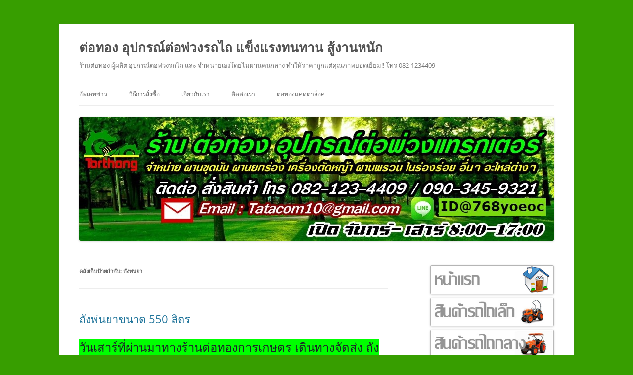

--- FILE ---
content_type: text/html; charset=UTF-8
request_url: https://www.torthongs.com/tag/%E0%B8%96%E0%B8%B1%E0%B8%87%E0%B8%9E%E0%B9%88%E0%B8%99%E0%B8%A2%E0%B8%B2/
body_size: 14243
content:
<!DOCTYPE html>
<!--[if IE 7]>
<html class="ie ie7" dir="ltr" lang="th" prefix="og: https://ogp.me/ns#">
<![endif]-->
<!--[if IE 8]>
<html class="ie ie8" dir="ltr" lang="th" prefix="og: https://ogp.me/ns#">
<![endif]-->
<!--[if !(IE 7) & !(IE 8)]><!-->
<html dir="ltr" lang="th" prefix="og: https://ogp.me/ns#">
<!--<![endif]-->
<head>
<meta charset="UTF-8" />
<meta name="viewport" content="width=device-width, initial-scale=1.0" />
<title>ถังพ่นยา | ต่อทอง อุปกรณ์ต่อพ่วงรถไถ แข็งแรงทนทาน สู้งานหนัก</title>
<link rel="profile" href="https://gmpg.org/xfn/11" />
<link rel="pingback" href="https://www.torthongs.com/xmlrpc.php">
<!--[if lt IE 9]>
<script src="https://www.torthongs.com/wp-content/themes/twentytwelve/js/html5.js?ver=3.7.0" type="text/javascript"></script>
<![endif]-->

		<!-- All in One SEO 4.9.0 - aioseo.com -->
	<meta name="robots" content="max-image-preview:large" />
	<link rel="canonical" href="https://www.torthongs.com/tag/%e0%b8%96%e0%b8%b1%e0%b8%87%e0%b8%9e%e0%b9%88%e0%b8%99%e0%b8%a2%e0%b8%b2/" />
	<meta name="generator" content="All in One SEO (AIOSEO) 4.9.0" />
		<script type="application/ld+json" class="aioseo-schema">
			{"@context":"https:\/\/schema.org","@graph":[{"@type":"BreadcrumbList","@id":"https:\/\/www.torthongs.com\/tag\/%E0%B8%96%E0%B8%B1%E0%B8%87%E0%B8%9E%E0%B9%88%E0%B8%99%E0%B8%A2%E0%B8%B2\/#breadcrumblist","itemListElement":[{"@type":"ListItem","@id":"https:\/\/www.torthongs.com#listItem","position":1,"name":"Home","item":"https:\/\/www.torthongs.com","nextItem":{"@type":"ListItem","@id":"https:\/\/www.torthongs.com\/tag\/%e0%b8%96%e0%b8%b1%e0%b8%87%e0%b8%9e%e0%b9%88%e0%b8%99%e0%b8%a2%e0%b8%b2\/#listItem","name":"\u0e16\u0e31\u0e07\u0e1e\u0e48\u0e19\u0e22\u0e32"}},{"@type":"ListItem","@id":"https:\/\/www.torthongs.com\/tag\/%e0%b8%96%e0%b8%b1%e0%b8%87%e0%b8%9e%e0%b9%88%e0%b8%99%e0%b8%a2%e0%b8%b2\/#listItem","position":2,"name":"\u0e16\u0e31\u0e07\u0e1e\u0e48\u0e19\u0e22\u0e32","previousItem":{"@type":"ListItem","@id":"https:\/\/www.torthongs.com#listItem","name":"Home"}}]},{"@type":"CollectionPage","@id":"https:\/\/www.torthongs.com\/tag\/%E0%B8%96%E0%B8%B1%E0%B8%87%E0%B8%9E%E0%B9%88%E0%B8%99%E0%B8%A2%E0%B8%B2\/#collectionpage","url":"https:\/\/www.torthongs.com\/tag\/%E0%B8%96%E0%B8%B1%E0%B8%87%E0%B8%9E%E0%B9%88%E0%B8%99%E0%B8%A2%E0%B8%B2\/","name":"\u0e16\u0e31\u0e07\u0e1e\u0e48\u0e19\u0e22\u0e32 | \u0e15\u0e48\u0e2d\u0e17\u0e2d\u0e07 \u0e2d\u0e38\u0e1b\u0e01\u0e23\u0e13\u0e4c\u0e15\u0e48\u0e2d\u0e1e\u0e48\u0e27\u0e07\u0e23\u0e16\u0e44\u0e16 \u0e41\u0e02\u0e47\u0e07\u0e41\u0e23\u0e07\u0e17\u0e19\u0e17\u0e32\u0e19 \u0e2a\u0e39\u0e49\u0e07\u0e32\u0e19\u0e2b\u0e19\u0e31\u0e01","inLanguage":"th","isPartOf":{"@id":"https:\/\/www.torthongs.com\/#website"},"breadcrumb":{"@id":"https:\/\/www.torthongs.com\/tag\/%E0%B8%96%E0%B8%B1%E0%B8%87%E0%B8%9E%E0%B9%88%E0%B8%99%E0%B8%A2%E0%B8%B2\/#breadcrumblist"}},{"@type":"Organization","@id":"https:\/\/www.torthongs.com\/#organization","name":"\u0e15\u0e48\u0e2d\u0e17\u0e2d\u0e07 \u0e2d\u0e38\u0e1b\u0e01\u0e23\u0e13\u0e4c\u0e15\u0e48\u0e2d\u0e1e\u0e48\u0e27\u0e07\u0e23\u0e16\u0e44\u0e16 \u0e41\u0e02\u0e47\u0e07\u0e41\u0e23\u0e07\u0e17\u0e19\u0e17\u0e32\u0e19 \u0e2a\u0e39\u0e49\u0e07\u0e32\u0e19\u0e2b\u0e19\u0e31\u0e01","description":"\u0e23\u0e49\u0e32\u0e19\u0e15\u0e48\u0e2d\u0e17\u0e2d\u0e07 \u0e1c\u0e39\u0e49\u0e1c\u0e25\u0e34\u0e15 \u0e2d\u0e38\u0e1b\u0e01\u0e23\u0e13\u0e4c\u0e15\u0e48\u0e2d\u0e1e\u0e48\u0e27\u0e07\u0e23\u0e16\u0e44\u0e16 \u0e41\u0e25\u0e30 \u0e08\u0e33\u0e2b\u0e19\u0e32\u0e22\u0e40\u0e2d\u0e07\u0e42\u0e14\u0e22\u0e44\u0e21\u0e48\u0e1c\u0e32\u0e19\u0e04\u0e19\u0e01\u0e25\u0e32\u0e07 \u0e17\u0e33\u0e43\u0e2b\u0e49\u0e23\u0e32\u0e04\u0e32\u0e16\u0e39\u0e01\u0e41\u0e15\u0e48\u0e04\u0e38\u0e13\u0e20\u0e32\u0e1e\u0e22\u0e2d\u0e14\u0e40\u0e22\u0e35\u0e48\u0e22\u0e21!! \u0e42\u0e17\u0e23 082-1234409","url":"https:\/\/www.torthongs.com\/"},{"@type":"WebSite","@id":"https:\/\/www.torthongs.com\/#website","url":"https:\/\/www.torthongs.com\/","name":"\u0e15\u0e48\u0e2d\u0e17\u0e2d\u0e07 \u0e2d\u0e38\u0e1b\u0e01\u0e23\u0e13\u0e4c\u0e15\u0e48\u0e2d\u0e1e\u0e48\u0e27\u0e07\u0e23\u0e16\u0e44\u0e16 \u0e41\u0e02\u0e47\u0e07\u0e41\u0e23\u0e07\u0e17\u0e19\u0e17\u0e32\u0e19 \u0e2a\u0e39\u0e49\u0e07\u0e32\u0e19\u0e2b\u0e19\u0e31\u0e01","description":"\u0e23\u0e49\u0e32\u0e19\u0e15\u0e48\u0e2d\u0e17\u0e2d\u0e07 \u0e1c\u0e39\u0e49\u0e1c\u0e25\u0e34\u0e15 \u0e2d\u0e38\u0e1b\u0e01\u0e23\u0e13\u0e4c\u0e15\u0e48\u0e2d\u0e1e\u0e48\u0e27\u0e07\u0e23\u0e16\u0e44\u0e16 \u0e41\u0e25\u0e30 \u0e08\u0e33\u0e2b\u0e19\u0e32\u0e22\u0e40\u0e2d\u0e07\u0e42\u0e14\u0e22\u0e44\u0e21\u0e48\u0e1c\u0e32\u0e19\u0e04\u0e19\u0e01\u0e25\u0e32\u0e07 \u0e17\u0e33\u0e43\u0e2b\u0e49\u0e23\u0e32\u0e04\u0e32\u0e16\u0e39\u0e01\u0e41\u0e15\u0e48\u0e04\u0e38\u0e13\u0e20\u0e32\u0e1e\u0e22\u0e2d\u0e14\u0e40\u0e22\u0e35\u0e48\u0e22\u0e21!! \u0e42\u0e17\u0e23 082-1234409","inLanguage":"th","publisher":{"@id":"https:\/\/www.torthongs.com\/#organization"}}]}
		</script>
		<!-- All in One SEO -->

<link rel='dns-prefetch' href='//www.googletagmanager.com' />
<link rel="alternate" type="application/rss+xml" title="ต่อทอง อุปกรณ์ต่อพ่วงรถไถ แข็งแรงทนทาน สู้งานหนัก &raquo; ฟีด" href="https://www.torthongs.com/feed/" />
<link rel="alternate" type="application/rss+xml" title="ต่อทอง อุปกรณ์ต่อพ่วงรถไถ แข็งแรงทนทาน สู้งานหนัก &raquo; ฟีดความเห็น" href="https://www.torthongs.com/comments/feed/" />
<link rel="alternate" type="application/rss+xml" title="ต่อทอง อุปกรณ์ต่อพ่วงรถไถ แข็งแรงทนทาน สู้งานหนัก &raquo; ถังพ่นยา ฟีดป้ายกำกับ" href="https://www.torthongs.com/tag/%e0%b8%96%e0%b8%b1%e0%b8%87%e0%b8%9e%e0%b9%88%e0%b8%99%e0%b8%a2%e0%b8%b2/feed/" />
<style id='wp-img-auto-sizes-contain-inline-css' type='text/css'>
img:is([sizes=auto i],[sizes^="auto," i]){contain-intrinsic-size:3000px 1500px}
/*# sourceURL=wp-img-auto-sizes-contain-inline-css */
</style>
<style id='wp-emoji-styles-inline-css' type='text/css'>

	img.wp-smiley, img.emoji {
		display: inline !important;
		border: none !important;
		box-shadow: none !important;
		height: 1em !important;
		width: 1em !important;
		margin: 0 0.07em !important;
		vertical-align: -0.1em !important;
		background: none !important;
		padding: 0 !important;
	}
/*# sourceURL=wp-emoji-styles-inline-css */
</style>
<style id='wp-block-library-inline-css' type='text/css'>
:root{--wp-block-synced-color:#7a00df;--wp-block-synced-color--rgb:122,0,223;--wp-bound-block-color:var(--wp-block-synced-color);--wp-editor-canvas-background:#ddd;--wp-admin-theme-color:#007cba;--wp-admin-theme-color--rgb:0,124,186;--wp-admin-theme-color-darker-10:#006ba1;--wp-admin-theme-color-darker-10--rgb:0,107,160.5;--wp-admin-theme-color-darker-20:#005a87;--wp-admin-theme-color-darker-20--rgb:0,90,135;--wp-admin-border-width-focus:2px}@media (min-resolution:192dpi){:root{--wp-admin-border-width-focus:1.5px}}.wp-element-button{cursor:pointer}:root .has-very-light-gray-background-color{background-color:#eee}:root .has-very-dark-gray-background-color{background-color:#313131}:root .has-very-light-gray-color{color:#eee}:root .has-very-dark-gray-color{color:#313131}:root .has-vivid-green-cyan-to-vivid-cyan-blue-gradient-background{background:linear-gradient(135deg,#00d084,#0693e3)}:root .has-purple-crush-gradient-background{background:linear-gradient(135deg,#34e2e4,#4721fb 50%,#ab1dfe)}:root .has-hazy-dawn-gradient-background{background:linear-gradient(135deg,#faaca8,#dad0ec)}:root .has-subdued-olive-gradient-background{background:linear-gradient(135deg,#fafae1,#67a671)}:root .has-atomic-cream-gradient-background{background:linear-gradient(135deg,#fdd79a,#004a59)}:root .has-nightshade-gradient-background{background:linear-gradient(135deg,#330968,#31cdcf)}:root .has-midnight-gradient-background{background:linear-gradient(135deg,#020381,#2874fc)}:root{--wp--preset--font-size--normal:16px;--wp--preset--font-size--huge:42px}.has-regular-font-size{font-size:1em}.has-larger-font-size{font-size:2.625em}.has-normal-font-size{font-size:var(--wp--preset--font-size--normal)}.has-huge-font-size{font-size:var(--wp--preset--font-size--huge)}.has-text-align-center{text-align:center}.has-text-align-left{text-align:left}.has-text-align-right{text-align:right}.has-fit-text{white-space:nowrap!important}#end-resizable-editor-section{display:none}.aligncenter{clear:both}.items-justified-left{justify-content:flex-start}.items-justified-center{justify-content:center}.items-justified-right{justify-content:flex-end}.items-justified-space-between{justify-content:space-between}.screen-reader-text{border:0;clip-path:inset(50%);height:1px;margin:-1px;overflow:hidden;padding:0;position:absolute;width:1px;word-wrap:normal!important}.screen-reader-text:focus{background-color:#ddd;clip-path:none;color:#444;display:block;font-size:1em;height:auto;left:5px;line-height:normal;padding:15px 23px 14px;text-decoration:none;top:5px;width:auto;z-index:100000}html :where(.has-border-color){border-style:solid}html :where([style*=border-top-color]){border-top-style:solid}html :where([style*=border-right-color]){border-right-style:solid}html :where([style*=border-bottom-color]){border-bottom-style:solid}html :where([style*=border-left-color]){border-left-style:solid}html :where([style*=border-width]){border-style:solid}html :where([style*=border-top-width]){border-top-style:solid}html :where([style*=border-right-width]){border-right-style:solid}html :where([style*=border-bottom-width]){border-bottom-style:solid}html :where([style*=border-left-width]){border-left-style:solid}html :where(img[class*=wp-image-]){height:auto;max-width:100%}:where(figure){margin:0 0 1em}html :where(.is-position-sticky){--wp-admin--admin-bar--position-offset:var(--wp-admin--admin-bar--height,0px)}@media screen and (max-width:600px){html :where(.is-position-sticky){--wp-admin--admin-bar--position-offset:0px}}

/*# sourceURL=wp-block-library-inline-css */
</style><style id='global-styles-inline-css' type='text/css'>
:root{--wp--preset--aspect-ratio--square: 1;--wp--preset--aspect-ratio--4-3: 4/3;--wp--preset--aspect-ratio--3-4: 3/4;--wp--preset--aspect-ratio--3-2: 3/2;--wp--preset--aspect-ratio--2-3: 2/3;--wp--preset--aspect-ratio--16-9: 16/9;--wp--preset--aspect-ratio--9-16: 9/16;--wp--preset--color--black: #000000;--wp--preset--color--cyan-bluish-gray: #abb8c3;--wp--preset--color--white: #fff;--wp--preset--color--pale-pink: #f78da7;--wp--preset--color--vivid-red: #cf2e2e;--wp--preset--color--luminous-vivid-orange: #ff6900;--wp--preset--color--luminous-vivid-amber: #fcb900;--wp--preset--color--light-green-cyan: #7bdcb5;--wp--preset--color--vivid-green-cyan: #00d084;--wp--preset--color--pale-cyan-blue: #8ed1fc;--wp--preset--color--vivid-cyan-blue: #0693e3;--wp--preset--color--vivid-purple: #9b51e0;--wp--preset--color--blue: #21759b;--wp--preset--color--dark-gray: #444;--wp--preset--color--medium-gray: #9f9f9f;--wp--preset--color--light-gray: #e6e6e6;--wp--preset--gradient--vivid-cyan-blue-to-vivid-purple: linear-gradient(135deg,rgb(6,147,227) 0%,rgb(155,81,224) 100%);--wp--preset--gradient--light-green-cyan-to-vivid-green-cyan: linear-gradient(135deg,rgb(122,220,180) 0%,rgb(0,208,130) 100%);--wp--preset--gradient--luminous-vivid-amber-to-luminous-vivid-orange: linear-gradient(135deg,rgb(252,185,0) 0%,rgb(255,105,0) 100%);--wp--preset--gradient--luminous-vivid-orange-to-vivid-red: linear-gradient(135deg,rgb(255,105,0) 0%,rgb(207,46,46) 100%);--wp--preset--gradient--very-light-gray-to-cyan-bluish-gray: linear-gradient(135deg,rgb(238,238,238) 0%,rgb(169,184,195) 100%);--wp--preset--gradient--cool-to-warm-spectrum: linear-gradient(135deg,rgb(74,234,220) 0%,rgb(151,120,209) 20%,rgb(207,42,186) 40%,rgb(238,44,130) 60%,rgb(251,105,98) 80%,rgb(254,248,76) 100%);--wp--preset--gradient--blush-light-purple: linear-gradient(135deg,rgb(255,206,236) 0%,rgb(152,150,240) 100%);--wp--preset--gradient--blush-bordeaux: linear-gradient(135deg,rgb(254,205,165) 0%,rgb(254,45,45) 50%,rgb(107,0,62) 100%);--wp--preset--gradient--luminous-dusk: linear-gradient(135deg,rgb(255,203,112) 0%,rgb(199,81,192) 50%,rgb(65,88,208) 100%);--wp--preset--gradient--pale-ocean: linear-gradient(135deg,rgb(255,245,203) 0%,rgb(182,227,212) 50%,rgb(51,167,181) 100%);--wp--preset--gradient--electric-grass: linear-gradient(135deg,rgb(202,248,128) 0%,rgb(113,206,126) 100%);--wp--preset--gradient--midnight: linear-gradient(135deg,rgb(2,3,129) 0%,rgb(40,116,252) 100%);--wp--preset--font-size--small: 13px;--wp--preset--font-size--medium: 20px;--wp--preset--font-size--large: 36px;--wp--preset--font-size--x-large: 42px;--wp--preset--spacing--20: 0.44rem;--wp--preset--spacing--30: 0.67rem;--wp--preset--spacing--40: 1rem;--wp--preset--spacing--50: 1.5rem;--wp--preset--spacing--60: 2.25rem;--wp--preset--spacing--70: 3.38rem;--wp--preset--spacing--80: 5.06rem;--wp--preset--shadow--natural: 6px 6px 9px rgba(0, 0, 0, 0.2);--wp--preset--shadow--deep: 12px 12px 50px rgba(0, 0, 0, 0.4);--wp--preset--shadow--sharp: 6px 6px 0px rgba(0, 0, 0, 0.2);--wp--preset--shadow--outlined: 6px 6px 0px -3px rgb(255, 255, 255), 6px 6px rgb(0, 0, 0);--wp--preset--shadow--crisp: 6px 6px 0px rgb(0, 0, 0);}:where(.is-layout-flex){gap: 0.5em;}:where(.is-layout-grid){gap: 0.5em;}body .is-layout-flex{display: flex;}.is-layout-flex{flex-wrap: wrap;align-items: center;}.is-layout-flex > :is(*, div){margin: 0;}body .is-layout-grid{display: grid;}.is-layout-grid > :is(*, div){margin: 0;}:where(.wp-block-columns.is-layout-flex){gap: 2em;}:where(.wp-block-columns.is-layout-grid){gap: 2em;}:where(.wp-block-post-template.is-layout-flex){gap: 1.25em;}:where(.wp-block-post-template.is-layout-grid){gap: 1.25em;}.has-black-color{color: var(--wp--preset--color--black) !important;}.has-cyan-bluish-gray-color{color: var(--wp--preset--color--cyan-bluish-gray) !important;}.has-white-color{color: var(--wp--preset--color--white) !important;}.has-pale-pink-color{color: var(--wp--preset--color--pale-pink) !important;}.has-vivid-red-color{color: var(--wp--preset--color--vivid-red) !important;}.has-luminous-vivid-orange-color{color: var(--wp--preset--color--luminous-vivid-orange) !important;}.has-luminous-vivid-amber-color{color: var(--wp--preset--color--luminous-vivid-amber) !important;}.has-light-green-cyan-color{color: var(--wp--preset--color--light-green-cyan) !important;}.has-vivid-green-cyan-color{color: var(--wp--preset--color--vivid-green-cyan) !important;}.has-pale-cyan-blue-color{color: var(--wp--preset--color--pale-cyan-blue) !important;}.has-vivid-cyan-blue-color{color: var(--wp--preset--color--vivid-cyan-blue) !important;}.has-vivid-purple-color{color: var(--wp--preset--color--vivid-purple) !important;}.has-black-background-color{background-color: var(--wp--preset--color--black) !important;}.has-cyan-bluish-gray-background-color{background-color: var(--wp--preset--color--cyan-bluish-gray) !important;}.has-white-background-color{background-color: var(--wp--preset--color--white) !important;}.has-pale-pink-background-color{background-color: var(--wp--preset--color--pale-pink) !important;}.has-vivid-red-background-color{background-color: var(--wp--preset--color--vivid-red) !important;}.has-luminous-vivid-orange-background-color{background-color: var(--wp--preset--color--luminous-vivid-orange) !important;}.has-luminous-vivid-amber-background-color{background-color: var(--wp--preset--color--luminous-vivid-amber) !important;}.has-light-green-cyan-background-color{background-color: var(--wp--preset--color--light-green-cyan) !important;}.has-vivid-green-cyan-background-color{background-color: var(--wp--preset--color--vivid-green-cyan) !important;}.has-pale-cyan-blue-background-color{background-color: var(--wp--preset--color--pale-cyan-blue) !important;}.has-vivid-cyan-blue-background-color{background-color: var(--wp--preset--color--vivid-cyan-blue) !important;}.has-vivid-purple-background-color{background-color: var(--wp--preset--color--vivid-purple) !important;}.has-black-border-color{border-color: var(--wp--preset--color--black) !important;}.has-cyan-bluish-gray-border-color{border-color: var(--wp--preset--color--cyan-bluish-gray) !important;}.has-white-border-color{border-color: var(--wp--preset--color--white) !important;}.has-pale-pink-border-color{border-color: var(--wp--preset--color--pale-pink) !important;}.has-vivid-red-border-color{border-color: var(--wp--preset--color--vivid-red) !important;}.has-luminous-vivid-orange-border-color{border-color: var(--wp--preset--color--luminous-vivid-orange) !important;}.has-luminous-vivid-amber-border-color{border-color: var(--wp--preset--color--luminous-vivid-amber) !important;}.has-light-green-cyan-border-color{border-color: var(--wp--preset--color--light-green-cyan) !important;}.has-vivid-green-cyan-border-color{border-color: var(--wp--preset--color--vivid-green-cyan) !important;}.has-pale-cyan-blue-border-color{border-color: var(--wp--preset--color--pale-cyan-blue) !important;}.has-vivid-cyan-blue-border-color{border-color: var(--wp--preset--color--vivid-cyan-blue) !important;}.has-vivid-purple-border-color{border-color: var(--wp--preset--color--vivid-purple) !important;}.has-vivid-cyan-blue-to-vivid-purple-gradient-background{background: var(--wp--preset--gradient--vivid-cyan-blue-to-vivid-purple) !important;}.has-light-green-cyan-to-vivid-green-cyan-gradient-background{background: var(--wp--preset--gradient--light-green-cyan-to-vivid-green-cyan) !important;}.has-luminous-vivid-amber-to-luminous-vivid-orange-gradient-background{background: var(--wp--preset--gradient--luminous-vivid-amber-to-luminous-vivid-orange) !important;}.has-luminous-vivid-orange-to-vivid-red-gradient-background{background: var(--wp--preset--gradient--luminous-vivid-orange-to-vivid-red) !important;}.has-very-light-gray-to-cyan-bluish-gray-gradient-background{background: var(--wp--preset--gradient--very-light-gray-to-cyan-bluish-gray) !important;}.has-cool-to-warm-spectrum-gradient-background{background: var(--wp--preset--gradient--cool-to-warm-spectrum) !important;}.has-blush-light-purple-gradient-background{background: var(--wp--preset--gradient--blush-light-purple) !important;}.has-blush-bordeaux-gradient-background{background: var(--wp--preset--gradient--blush-bordeaux) !important;}.has-luminous-dusk-gradient-background{background: var(--wp--preset--gradient--luminous-dusk) !important;}.has-pale-ocean-gradient-background{background: var(--wp--preset--gradient--pale-ocean) !important;}.has-electric-grass-gradient-background{background: var(--wp--preset--gradient--electric-grass) !important;}.has-midnight-gradient-background{background: var(--wp--preset--gradient--midnight) !important;}.has-small-font-size{font-size: var(--wp--preset--font-size--small) !important;}.has-medium-font-size{font-size: var(--wp--preset--font-size--medium) !important;}.has-large-font-size{font-size: var(--wp--preset--font-size--large) !important;}.has-x-large-font-size{font-size: var(--wp--preset--font-size--x-large) !important;}
/*# sourceURL=global-styles-inline-css */
</style>

<style id='classic-theme-styles-inline-css' type='text/css'>
/*! This file is auto-generated */
.wp-block-button__link{color:#fff;background-color:#32373c;border-radius:9999px;box-shadow:none;text-decoration:none;padding:calc(.667em + 2px) calc(1.333em + 2px);font-size:1.125em}.wp-block-file__button{background:#32373c;color:#fff;text-decoration:none}
/*# sourceURL=/wp-includes/css/classic-themes.min.css */
</style>
<link rel='stylesheet' id='twentytwelve-fonts-css' href='https://www.torthongs.com/wp-content/themes/twentytwelve/fonts/font-open-sans.css?ver=20230328' type='text/css' media='all' />
<link rel='stylesheet' id='twentytwelve-style-css' href='https://www.torthongs.com/wp-content/themes/twentytwelve/style.css?ver=20250715' type='text/css' media='all' />
<link rel='stylesheet' id='twentytwelve-block-style-css' href='https://www.torthongs.com/wp-content/themes/twentytwelve/css/blocks.css?ver=20240812' type='text/css' media='all' />
<script>if (document.location.protocol != "https:") {document.location = document.URL.replace(/^http:/i, "https:");}</script><script type="text/javascript" src="https://www.torthongs.com/wp-includes/js/jquery/jquery.min.js?ver=3.7.1" id="jquery-core-js"></script>
<script type="text/javascript" src="https://www.torthongs.com/wp-includes/js/jquery/jquery-migrate.min.js?ver=3.4.1" id="jquery-migrate-js"></script>
<script type="text/javascript" src="https://www.torthongs.com/wp-content/themes/twentytwelve/js/navigation.js?ver=20250303" id="twentytwelve-navigation-js" defer="defer" data-wp-strategy="defer"></script>

<!-- Google tag (gtag.js) snippet added by Site Kit -->
<!-- Google Analytics snippet added by Site Kit -->
<script type="text/javascript" src="https://www.googletagmanager.com/gtag/js?id=GT-MJSXVFC" id="google_gtagjs-js" async></script>
<script type="text/javascript" id="google_gtagjs-js-after">
/* <![CDATA[ */
window.dataLayer = window.dataLayer || [];function gtag(){dataLayer.push(arguments);}
gtag("set","linker",{"domains":["www.torthongs.com"]});
gtag("js", new Date());
gtag("set", "developer_id.dZTNiMT", true);
gtag("config", "GT-MJSXVFC");
 window._googlesitekit = window._googlesitekit || {}; window._googlesitekit.throttledEvents = []; window._googlesitekit.gtagEvent = (name, data) => { var key = JSON.stringify( { name, data } ); if ( !! window._googlesitekit.throttledEvents[ key ] ) { return; } window._googlesitekit.throttledEvents[ key ] = true; setTimeout( () => { delete window._googlesitekit.throttledEvents[ key ]; }, 5 ); gtag( "event", name, { ...data, event_source: "site-kit" } ); }; 
//# sourceURL=google_gtagjs-js-after
/* ]]> */
</script>
<link rel="https://api.w.org/" href="https://www.torthongs.com/wp-json/" /><link rel="alternate" title="JSON" type="application/json" href="https://www.torthongs.com/wp-json/wp/v2/tags/221" /><link rel="EditURI" type="application/rsd+xml" title="RSD" href="https://www.torthongs.com/xmlrpc.php?rsd" />
<meta name="generator" content="WordPress 6.9" />
<meta name="generator" content="Site Kit by Google 1.167.0" /><style type="text/css" id="custom-background-css">
body.custom-background { background-color: #379e00; }
</style>
	<link rel="icon" href="https://www.torthongs.com/wp-content/uploads/2025/11/unnamed-2-150x150.jpg" sizes="32x32" />
<link rel="icon" href="https://www.torthongs.com/wp-content/uploads/2025/11/unnamed-2-300x300.jpg" sizes="192x192" />
<link rel="apple-touch-icon" href="https://www.torthongs.com/wp-content/uploads/2025/11/unnamed-2-300x300.jpg" />
<meta name="msapplication-TileImage" content="https://www.torthongs.com/wp-content/uploads/2025/11/unnamed-2-300x300.jpg" />
</head>

<body data-rsssl=1 class="archive tag tag-221 custom-background wp-embed-responsive wp-theme-twentytwelve custom-font-enabled single-author">
<div id="page" class="hfeed site">
	<a class="screen-reader-text skip-link" href="#content">ข้ามไปยังเนื้อหา</a>
	<header id="masthead" class="site-header">
		<hgroup>
					<h1 class="site-title"><a href="https://www.torthongs.com/" rel="home" >ต่อทอง อุปกรณ์ต่อพ่วงรถไถ แข็งแรงทนทาน สู้งานหนัก</a></h1>
			<h2 class="site-description">ร้านต่อทอง ผู้ผลิต อุปกรณ์ต่อพ่วงรถไถ และ จำหนายเองโดยไม่ผานคนกลาง ทำให้ราคาถูกแต่คุณภาพยอดเยี่ยม!! โทร 082-1234409</h2>
		</hgroup>

		<nav id="site-navigation" class="main-navigation">
			<button class="menu-toggle">เมนู</button>
			<div class="menu-%e0%b9%80%e0%b8%a1%e0%b8%99%e0%b8%b9-1-container"><ul id="menu-%e0%b9%80%e0%b8%a1%e0%b8%99%e0%b8%b9-1" class="nav-menu"><li id="menu-item-28" class="menu-item menu-item-type-custom menu-item-object-custom menu-item-home menu-item-28"><a href="https://www.torthongs.com/">อัพเดทข่าว</a></li>
<li id="menu-item-154" class="menu-item menu-item-type-post_type menu-item-object-page menu-item-154"><a href="https://www.torthongs.com/%e0%b8%a7%e0%b8%b4%e0%b8%98%e0%b8%b5%e0%b8%81%e0%b8%b2%e0%b8%a3%e0%b8%aa%e0%b8%b1%e0%b9%88%e0%b8%87%e0%b8%8b%e0%b8%b7%e0%b9%89%e0%b8%ad/">วิธีการสั่งซื้อ</a></li>
<li id="menu-item-29" class="menu-item menu-item-type-post_type menu-item-object-page menu-item-29"><a href="https://www.torthongs.com/%e0%b9%80%e0%b8%81%e0%b8%b5%e0%b9%88%e0%b8%a2%e0%b8%a7%e0%b8%81%e0%b8%b1%e0%b8%9a%e0%b9%80%e0%b8%a3%e0%b8%b2/">เกี่ยวกับเรา</a></li>
<li id="menu-item-38" class="menu-item menu-item-type-post_type menu-item-object-page menu-item-38"><a href="https://www.torthongs.com/%e0%b8%95%e0%b8%b4%e0%b8%94%e0%b8%95%e0%b9%88%e0%b8%ad%e0%b9%80%e0%b8%a3%e0%b8%b2/">ติดต่อเรา</a></li>
<li id="menu-item-998" class="menu-item menu-item-type-post_type menu-item-object-page menu-item-998"><a href="https://www.torthongs.com/%e0%b8%95%e0%b9%88%e0%b8%ad%e0%b8%97%e0%b8%ad%e0%b8%87%e0%b9%81%e0%b8%84%e0%b8%94%e0%b8%95%e0%b8%b2%e0%b8%a5%e0%b9%87%e0%b8%ad%e0%b8%84/">ต่อทองแคดตาล็อค</a></li>
</ul></div>		</nav><!-- #site-navigation -->

				<a href="https://www.torthongs.com/"  rel="home"><img src="https://www.torthongs.com/wp-content/uploads/2022/08/cropped-cropped-1620564_494632720648137_955980796_n-000111.jpg" width="960" height="250" alt="ต่อทอง อุปกรณ์ต่อพ่วงรถไถ แข็งแรงทนทาน สู้งานหนัก" class="header-image" srcset="https://www.torthongs.com/wp-content/uploads/2022/08/cropped-cropped-1620564_494632720648137_955980796_n-000111.jpg 960w, https://www.torthongs.com/wp-content/uploads/2022/08/cropped-cropped-1620564_494632720648137_955980796_n-000111-300x78.jpg 300w, https://www.torthongs.com/wp-content/uploads/2022/08/cropped-cropped-1620564_494632720648137_955980796_n-000111-624x162.jpg 624w" sizes="(max-width: 960px) 100vw, 960px" decoding="async" fetchpriority="high" /></a>
			</header><!-- #masthead -->

	<div id="main" class="wrapper">

	<section id="primary" class="site-content">
		<div id="content" role="main">

					<header class="archive-header">
				<h1 class="archive-title">
				คลังเก็บป้ายกำกับ: <span>ถังพ่นยา</span>				</h1>

						</header><!-- .archive-header -->

			
	<article id="post-2684" class="post-2684 post type-post status-publish format-standard hentry category-1 tag-221 tag-208 tag-165 tag-172 tag-207">
				<header class="entry-header">
			
						<h1 class="entry-title">
				<a href="https://www.torthongs.com/%e0%b8%96%e0%b8%b1%e0%b8%87%e0%b8%9e%e0%b9%88%e0%b8%99%e0%b8%a2%e0%b8%b2%e0%b8%82%e0%b8%99%e0%b8%b2%e0%b8%94-550-%e0%b8%a5%e0%b8%b4%e0%b8%95%e0%b8%a3/" rel="bookmark">ถังพ่นยาขนาด 550 ลิตร</a>
			</h1>
								</header><!-- .entry-header -->

				<div class="entry-content">
			<div id="js_bh0" class="_5pbx userContent" style="color: #1d2129;" data-ft="{&quot;tn&quot;:&quot;K&quot;}">
<div id="id_592bbbf3b08b23895100713" class="text_exposed_root text_exposed">
<p><span style="font-size: 18pt; background-color: #00ff00;">วันเสาร์ที่ผ่านมาทางร้านต่อทองการเกษตร เดินทางจัดส่ง ถังพ่นยาขนาด550ลิตร ที่อำเภอศรีขรภูมิ จังหวัดสุรินทร์ ทางร้านต่อทองขอขอบพระคุณลูกค้ามากๆนะคะ ที่สั่งสินค้าจากร้านต่อทองการเกษตร </span><br />
<span style="font-size: 18pt; background-color: #00ff00;"> ลูกค้าท่านไหนสนใจสอบถามได้ค่ะ </span><br />
<span style="font-size: 18pt; background-color: #00ff00;">-สนใจสินค้าเพิ่มเติมและรายละเอียดได้ ดังนี้</span><br />
<span style="font-size: 18pt; background-color: #00ff00;">&#8211;<a style="color: #365899;" href="https://www.torthongs.com/" target="_blank" rel="nofollow noopener"><span style="background-color: #00ff00;">https://www.torthongs.com/</span></a></span><br />
<span style="font-size: 18pt; background-color: #00ff00;">&#8211;<a style="color: #365899;" href="http://www.torthong.net/" target="_blank" rel="nofollow noopener"><span style="background-color: #00ff00;">http://www.torthong.net/</span></a><span class="text_exposed_show"><br />
idLine : flamena<br />
โทร.082-1234409//09-03459321 ร้านต่อทองการเกษตร ตั้งอยู่อำเภอสมเด็จ กาฬสินธุ์ค่ะ</span></span></p>
</div>
</div>
<div class="_3x-2" style="color: #1d2129;"><span style="font-size: 18pt; background-color: #00ff00;"> <a href="https://www.torthongs.com/wp-content/uploads/2017/05/47204.jpg"><img decoding="async" class="alignnone size-full wp-image-2685" src="https://www.torthongs.com/wp-content/uploads/2017/05/47204.jpg" alt="47204" width="900" height="506" srcset="https://www.torthongs.com/wp-content/uploads/2017/05/47204.jpg 900w, https://www.torthongs.com/wp-content/uploads/2017/05/47204-300x168.jpg 300w, https://www.torthongs.com/wp-content/uploads/2017/05/47204-624x350.jpg 624w" sizes="(max-width: 900px) 100vw, 900px" /></a> <a href="https://www.torthongs.com/wp-content/uploads/2017/05/47203.jpg"><img decoding="async" class="alignnone size-large wp-image-2686" src="https://www.torthongs.com/wp-content/uploads/2017/05/47203.jpg" alt="47203" width="625" height="351" srcset="https://www.torthongs.com/wp-content/uploads/2017/05/47203.jpg 900w, https://www.torthongs.com/wp-content/uploads/2017/05/47203-300x168.jpg 300w, https://www.torthongs.com/wp-content/uploads/2017/05/47203-624x350.jpg 624w" sizes="(max-width: 625px) 100vw, 625px" /></a> <a href="https://www.torthongs.com/wp-content/uploads/2017/05/47202.jpg"><img loading="lazy" decoding="async" class="alignnone size-large wp-image-2687" src="https://www.torthongs.com/wp-content/uploads/2017/05/47202.jpg" alt="47202" width="625" height="351" srcset="https://www.torthongs.com/wp-content/uploads/2017/05/47202.jpg 900w, https://www.torthongs.com/wp-content/uploads/2017/05/47202-300x168.jpg 300w, https://www.torthongs.com/wp-content/uploads/2017/05/47202-624x350.jpg 624w" sizes="auto, (max-width: 625px) 100vw, 625px" /></a></span></div>
					</div><!-- .entry-content -->
		
		<footer class="entry-meta">
			ข้อความนี้ถูกเขียนใน <a href="https://www.torthongs.com/category/%e0%b9%84%e0%b8%a1%e0%b9%88%e0%b8%a1%e0%b8%b5%e0%b8%ab%e0%b8%a1%e0%b8%a7%e0%b8%94%e0%b8%ab%e0%b8%a1%e0%b8%b9%e0%b9%88/" rel="category tag">อุปกรณ์ต่อพ่วงรถแทรกเตอร์</a> และติดป้ายกำกับ <a href="https://www.torthongs.com/tag/%e0%b8%96%e0%b8%b1%e0%b8%87%e0%b8%9e%e0%b9%88%e0%b8%99%e0%b8%a2%e0%b8%b2/" rel="tag">ถังพ่นยา</a>, <a href="https://www.torthongs.com/tag/%e0%b8%96%e0%b8%b1%e0%b8%87%e0%b8%9e%e0%b9%88%e0%b8%99%e0%b8%a2%e0%b8%b2%e0%b8%84%e0%b8%b9%e0%b9%82%e0%b8%9a%e0%b8%95%e0%b9%89%e0%b8%b2/" rel="tag">ถังพ่นยาคูโบต้า</a>, <a href="https://www.torthongs.com/tag/%e0%b8%96%e0%b8%b1%e0%b8%87%e0%b8%9e%e0%b9%88%e0%b8%99%e0%b8%a2%e0%b8%b2%e0%b8%95%e0%b8%b4%e0%b8%94%e0%b9%81%e0%b8%97%e0%b8%a3%e0%b8%81%e0%b9%80%e0%b8%95%e0%b8%ad%e0%b8%a3%e0%b9%8c/" rel="tag">ถังพ่นยาติดแทรกเตอร์</a>, <a href="https://www.torthongs.com/tag/%e0%b8%96%e0%b8%b1%e0%b8%87%e0%b8%9e%e0%b9%88%e0%b8%99%e0%b8%a2%e0%b8%b2%e0%b8%95%e0%b9%88%e0%b8%ad%e0%b8%97%e0%b8%ad%e0%b8%87/" rel="tag">ถังพ่นยาต่อทอง</a>, <a href="https://www.torthongs.com/tag/%e0%b8%96%e0%b8%b1%e0%b8%87%e0%b8%9e%e0%b9%88%e0%b8%99%e0%b8%a2%e0%b8%b2%e0%b8%a3%e0%b8%b2%e0%b8%84%e0%b8%b2%e0%b8%96%e0%b8%b9%e0%b8%81/" rel="tag">ถังพ่นยาราคาถูก</a> บน <a href="https://www.torthongs.com/%e0%b8%96%e0%b8%b1%e0%b8%87%e0%b8%9e%e0%b9%88%e0%b8%99%e0%b8%a2%e0%b8%b2%e0%b8%82%e0%b8%99%e0%b8%b2%e0%b8%94-550-%e0%b8%a5%e0%b8%b4%e0%b8%95%e0%b8%a3/" title="6:18 am" rel="bookmark"><time class="entry-date" datetime="2017-05-29T06:18:10+00:00">29/05/2017</time></a><span class="by-author"> โดย <span class="author vcard"><a class="url fn n" href="https://www.torthongs.com/author/torthong/" title="ดูเรื่องทั้งหมดของ torthong" rel="author">torthong</a></span></span>								</footer><!-- .entry-meta -->
	</article><!-- #post -->

	<article id="post-2562" class="post-2562 post type-post status-publish format-standard hentry category-1 tag-221 tag-208 tag-163 tag-172">
				<header class="entry-header">
			
						<h1 class="entry-title">
				<a href="https://www.torthongs.com/%e0%b8%96%e0%b8%b1%e0%b8%87%e0%b8%9e%e0%b9%88%e0%b8%99%e0%b8%a2%e0%b8%b2-%e0%b8%82%e0%b8%99%e0%b8%b2%e0%b8%94-550-%e0%b8%a5%e0%b8%b4%e0%b8%95%e0%b8%a3-2/" rel="bookmark">ถังพ่นยา ขนาด 550 ลิตร</a>
			</h1>
								</header><!-- .entry-header -->

				<div class="entry-content">
			<p><span style="font-size: 24pt; background-color: #00ff00;">ถังพ่นยาขนาด 550 ลิตร   แขนพ่นยาว ข้างละ 2.5  มีปั้มพ่นยา  ปั้มดูดน้ำ  แถมปืนฉีด 2 ด้าม  แถมฟรี!!!ยอยPTO สินค้าพร้อมใช้งานได้เลยค่ะไม่ต้องซื้อของเพิ่มค่ะ   ร้านต่อทองการเกษตรผลิตและจำหน่ายอุปกรณ์การเกษตร  โทร.082-1234409//09-03459321  ร้านตั้งอยู่จังหวัดกาฬสินธุ์</span></p>
<p><a href="https://www.torthongs.com/wp-content/uploads/2017/02/90034.jpg"><img loading="lazy" decoding="async" class="alignnone size-full wp-image-2563" src="https://www.torthongs.com/wp-content/uploads/2017/02/90034.jpg" alt="90034" width="900" height="506" srcset="https://www.torthongs.com/wp-content/uploads/2017/02/90034.jpg 900w, https://www.torthongs.com/wp-content/uploads/2017/02/90034-300x168.jpg 300w, https://www.torthongs.com/wp-content/uploads/2017/02/90034-624x350.jpg 624w" sizes="auto, (max-width: 900px) 100vw, 900px" /></a> <a href="https://www.torthongs.com/wp-content/uploads/2017/02/90035.jpg"><img loading="lazy" decoding="async" class="alignnone size-large wp-image-2564" src="https://www.torthongs.com/wp-content/uploads/2017/02/90035.jpg" alt="90035" width="625" height="351" srcset="https://www.torthongs.com/wp-content/uploads/2017/02/90035.jpg 900w, https://www.torthongs.com/wp-content/uploads/2017/02/90035-300x168.jpg 300w, https://www.torthongs.com/wp-content/uploads/2017/02/90035-624x350.jpg 624w" sizes="auto, (max-width: 625px) 100vw, 625px" /></a> <a href="https://www.torthongs.com/wp-content/uploads/2017/02/90036.jpg"><img loading="lazy" decoding="async" class="alignnone size-large wp-image-2565" src="https://www.torthongs.com/wp-content/uploads/2017/02/90036.jpg" alt="90036" width="625" height="351" srcset="https://www.torthongs.com/wp-content/uploads/2017/02/90036.jpg 900w, https://www.torthongs.com/wp-content/uploads/2017/02/90036-300x168.jpg 300w, https://www.torthongs.com/wp-content/uploads/2017/02/90036-624x350.jpg 624w" sizes="auto, (max-width: 625px) 100vw, 625px" /></a> <a href="https://www.torthongs.com/wp-content/uploads/2017/02/90037.jpg"><img loading="lazy" decoding="async" class="alignnone size-large wp-image-2566" src="https://www.torthongs.com/wp-content/uploads/2017/02/90037.jpg" alt="90037" width="625" height="351" srcset="https://www.torthongs.com/wp-content/uploads/2017/02/90037.jpg 900w, https://www.torthongs.com/wp-content/uploads/2017/02/90037-300x168.jpg 300w, https://www.torthongs.com/wp-content/uploads/2017/02/90037-624x350.jpg 624w" sizes="auto, (max-width: 625px) 100vw, 625px" /></a> <a href="https://www.torthongs.com/wp-content/uploads/2017/02/90038.jpg"><img loading="lazy" decoding="async" class="alignnone size-large wp-image-2567" src="https://www.torthongs.com/wp-content/uploads/2017/02/90038.jpg" alt="90038" width="625" height="351" srcset="https://www.torthongs.com/wp-content/uploads/2017/02/90038.jpg 900w, https://www.torthongs.com/wp-content/uploads/2017/02/90038-300x168.jpg 300w, https://www.torthongs.com/wp-content/uploads/2017/02/90038-624x350.jpg 624w" sizes="auto, (max-width: 625px) 100vw, 625px" /></a></p>
					</div><!-- .entry-content -->
		
		<footer class="entry-meta">
			ข้อความนี้ถูกเขียนใน <a href="https://www.torthongs.com/category/%e0%b9%84%e0%b8%a1%e0%b9%88%e0%b8%a1%e0%b8%b5%e0%b8%ab%e0%b8%a1%e0%b8%a7%e0%b8%94%e0%b8%ab%e0%b8%a1%e0%b8%b9%e0%b9%88/" rel="category tag">อุปกรณ์ต่อพ่วงรถแทรกเตอร์</a> และติดป้ายกำกับ <a href="https://www.torthongs.com/tag/%e0%b8%96%e0%b8%b1%e0%b8%87%e0%b8%9e%e0%b9%88%e0%b8%99%e0%b8%a2%e0%b8%b2/" rel="tag">ถังพ่นยา</a>, <a href="https://www.torthongs.com/tag/%e0%b8%96%e0%b8%b1%e0%b8%87%e0%b8%9e%e0%b9%88%e0%b8%99%e0%b8%a2%e0%b8%b2%e0%b8%84%e0%b8%b9%e0%b9%82%e0%b8%9a%e0%b8%95%e0%b9%89%e0%b8%b2/" rel="tag">ถังพ่นยาคูโบต้า</a>, <a href="https://www.torthongs.com/tag/%e0%b8%96%e0%b8%b1%e0%b8%87%e0%b8%9e%e0%b9%88%e0%b8%99%e0%b8%a2%e0%b8%b2%e0%b8%95%e0%b8%b4%e0%b8%94%e0%b8%a3%e0%b8%96%e0%b9%84%e0%b8%96/" rel="tag">ถังพ่นยาติดรถไถ</a>, <a href="https://www.torthongs.com/tag/%e0%b8%96%e0%b8%b1%e0%b8%87%e0%b8%9e%e0%b9%88%e0%b8%99%e0%b8%a2%e0%b8%b2%e0%b8%95%e0%b9%88%e0%b8%ad%e0%b8%97%e0%b8%ad%e0%b8%87/" rel="tag">ถังพ่นยาต่อทอง</a> บน <a href="https://www.torthongs.com/%e0%b8%96%e0%b8%b1%e0%b8%87%e0%b8%9e%e0%b9%88%e0%b8%99%e0%b8%a2%e0%b8%b2-%e0%b8%82%e0%b8%99%e0%b8%b2%e0%b8%94-550-%e0%b8%a5%e0%b8%b4%e0%b8%95%e0%b8%a3-2/" title="4:24 am" rel="bookmark"><time class="entry-date" datetime="2017-02-16T04:24:08+00:00">16/02/2017</time></a><span class="by-author"> โดย <span class="author vcard"><a class="url fn n" href="https://www.torthongs.com/author/torthong/" title="ดูเรื่องทั้งหมดของ torthong" rel="author">torthong</a></span></span>								</footer><!-- .entry-meta -->
	</article><!-- #post -->

		
		</div><!-- #content -->
	</section><!-- #primary -->


			<div id="secondary" class="widget-area" role="complementary">
			<aside id="text-7" class="widget widget_text">			<div class="textwidget"><a href="https://www.torthongs.com/" target="_blank"><img border="0" src="https://www.torthongs.com/wp-content/uploads/2016/07/home.jpg" alt="" width="350"></a>

<a href="http://www.torthong.net/category/2/%E0%B8%AD%E0%B8%B8%E0%B8%9B%E0%B8%81%E0%B8%A3%E0%B8%93%E0%B9%8C%E0%B8%95%E0%B9%88%E0%B8%AD%E0%B8%9E%E0%B9%88%E0%B8%A7%E0%B8%87%E0%B8%A3%E0%B8%96%E0%B9%81%E0%B8%97%E0%B8%A3%E0%B8%81%E0%B9%80%E0%B8%95%E0%B8%AD%E0%B8%A3%E0%B9%8C%E0%B8%A3%E0%B8%96%E0%B9%84%E0%B8%96/%E0%B8%AD%E0%B8%B8%E0%B8%9B%E0%B8%81%E0%B8%A3%E0%B8%93%E0%B9%8C%E0%B8%95%E0%B9%88%E0%B8%AD%E0%B8%9E%E0%B9%88%E0%B8%A7%E0%B8%87%E0%B8%A3%E0%B8%96%E0%B9%84%E0%B8%96%E0%B8%82%E0%B8%99%E0%B8%B2%E0%B8%94%E0%B9%80%E0%B8%A5%E0%B9%87%E0%B8%81-20-29-%E0%B9%81%E0%B8%A3%E0%B8%87" target="_blank"><img border="0" src="https://www.torthongs.com/wp-content/uploads/2016/07/kobota2140.jpg" alt="" width="350"></a>


<a href="http://www.torthong.net/category/3/%E0%B8%AD%E0%B8%B8%E0%B8%9B%E0%B8%81%E0%B8%A3%E0%B8%93%E0%B9%8C%E0%B8%95%E0%B9%88%E0%B8%AD%E0%B8%9E%E0%B9%88%E0%B8%A7%E0%B8%87%E0%B8%A3%E0%B8%96%E0%B9%81%E0%B8%97%E0%B8%A3%E0%B8%81%E0%B9%80%E0%B8%95%E0%B8%AD%E0%B8%A3%E0%B9%8C%E0%B8%A3%E0%B8%96%E0%B9%84%E0%B8%96/%E0%B8%AD%E0%B8%B8%E0%B8%9B%E0%B8%81%E0%B8%A3%E0%B8%93%E0%B9%8C%E0%B8%95%E0%B9%88%E0%B8%AD%E0%B8%9E%E0%B9%88%E0%B8%A7%E0%B8%87%E0%B8%A3%E0%B8%96%E0%B9%84%E0%B8%96%E0%B8%82%E0%B8%99%E0%B8%B2%E0%B8%94%E0%B8%81%E0%B8%A5%E0%B8%B2%E0%B8%87-30-50-%E0%B9%81%E0%B8%A3%E0%B8%87" target="_blank"><img border="0" src="https://www.torthongs.com/wp-content/uploads/2016/07/kobota3647.jpg" alt="" width="350"></a>

<a href="http://www.torthong.net/category/4/%E0%B8%AD%E0%B8%B8%E0%B8%9B%E0%B8%81%E0%B8%A3%E0%B8%93%E0%B9%8C%E0%B8%95%E0%B9%88%E0%B8%AD%E0%B8%9E%E0%B9%88%E0%B8%A7%E0%B8%87%E0%B8%A3%E0%B8%96%E0%B9%81%E0%B8%97%E0%B8%A3%E0%B8%81%E0%B9%80%E0%B8%95%E0%B8%AD%E0%B8%A3%E0%B9%8C%E0%B8%A3%E0%B8%96%E0%B9%84%E0%B8%96/%E0%B8%AD%E0%B8%B8%E0%B8%9B%E0%B8%81%E0%B8%A3%E0%B8%93%E0%B9%8C%E0%B8%95%E0%B9%88%E0%B8%AD%E0%B8%9E%E0%B9%88%E0%B8%A7%E0%B8%87%E0%B8%A3%E0%B8%96%E0%B9%84%E0%B8%96%E0%B8%82%E0%B8%99%E0%B8%B2%E0%B8%94%E0%B9%83%E0%B8%AB%E0%B8%8D%E0%B9%88-60-200-%E0%B9%81%E0%B8%A3%E0%B8%87/" target="_blank"><img border="0" src="https://www.torthongs.com/wp-content/uploads/2016/07/kobota70.jpg"alt="" width="350"></a>



<img border="0" src="https://www.torthongs.com/wp-content/uploads/2014/02/01.jpg"alt="" width="350">

<a href="http://wp.me/p48De9-6Z" target="_blank"><img border="0" src="https://www.torthongs.com/wp-

content/uploads/2014/02/04.jpg"alt="" width="350"></a>

<a href="http://wp.me/p48De9-ee" target="_blank"><img border="0" src="https://www.torthongs.com/wp-content/uploads/2014/07/25.jpg"alt="" width="350"></a>

<a href="http://goo.gl/TZkcdZ" target="_blank"><img border="0" src="https://www.torthongs.com/wp-

content/uploads/2014/02/05.jpg"alt="" width="350"></a>

<a href="https://www.torthongs.com/?page_id=93" target="_blank"><img border="0" 

src="https://www.torthongs.com/wp-content/uploads/2014/02/08.jpg"alt="" width="350"></a>

<a href="http://wp.me/p48De9-ae" target="_blank"><img border="0" 

src="https://www.torthongs.com/wp-content/uploads/2014/02/28.jpg"alt="" width="350"></a>

<img border="0" src="https://www.torthongs.com/wp-content/uploads/2014/02/02.jpg"alt="" width="350">


<a href="http://wp.me/p48De9-ep" target="_blank"><img border="0" 

src="https://www.torthongs.com/wp-content/uploads/2016/01/26.jpg"alt="" width="350"></a>

<a href="https://www.torthongs.com/?page_id=58" target="_blank"><img border="0" 

src="https://www.torthongs.com/wp-content/uploads/2014/02/06.jpg"alt="" width="350"></a>

<a href="http://goo.gl/26Nqxn" target="_blank"><img border="0" src="https://www.torthongs.com/wp-

content/uploads/2014/02/07.jpg"alt="" width="350"></a>

<a href="http://wp.me/p48De9-od" target="_blank"><img border="0" src="https://www.torthongs.com/wp-

content/uploads/2014/02/09.jpg"alt="" width="350"></a>

<a href="http://wp.me/p48De9-dh" target="_blank"><img border="0" src="https://www.torthongs.com/wp-

content/uploads/2014/02/10.jpg"alt="" width="350"></a>

<a href="http://goo.gl/60pwB2" target="_blank"><img border="0" src="https://www.torthongs.com/wp-

content/uploads/2014/02/11.jpg"alt="" width="350"></a>

<a href="http://goo.gl/GHhhQ4" target="_blank"><img border="0" src="https://www.torthongs.com/wp-

content/uploads/2014/02/12.jpg"alt="" width="350"></a>

<a href="http://goo.gl/Stia2h" target="_blank"><img border="0" src="https://www.torthongs.com/wp-

content/uploads/2014/02/14.jpg"alt="" width="350"></a>

<a href="http://goo.gl/GJc96O" target="_blank"><img border="0" src="https://www.torthongs.com/wp-

content/uploads/2014/02/15.jpg"alt="" width="350"></a>

<img border="0" src="https://www.torthongs.com/wp-content/uploads/2014/02/03.jpg"alt="" width="350">

<a href="http://goo.gl/9uQZSp" target="_blank"><img border="0" src="https://www.torthongs.com/wp-

content/uploads/2014/02/16.jpg"alt="" width="350"></a>

<a href="http://goo.gl/GJc96O" target="_blank"><img border="0" src="https://www.torthongs.com/wp-

content/uploads/2014/02/17.jpg"alt="" width="350"></a>

<a href="http://goo.gl/N9jt4C" target="_blank"><img border="0" src="https://www.torthongs.com/wp-

content/uploads/2014/02/19.jpg"alt="" width="350"></a>

<a href="http://goo.gl/c8i0jV" target="_blank"><img border="0" src="https://www.torthongs.com/wp-

content/uploads/2014/02/20.jpg"alt="" width="350"></a>

<img border="0" src="https://www.torthongs.com/wp-content/uploads/2014/02/21.jpg"alt="" width="350">

<a href="http://goo.gl/haqkJF" target="_blank"><img border="0" src="https://www.torthongs.com/wp-

content/uploads/2014/02/22.jpg"alt="" width="350"></a>

<a href="http://goo.gl/xi7bHL" target="_blank"><img border="0" src="https://www.torthongs.com/wp-

content/uploads/2014/02/23.jpg"alt="" width="350"></a>

<a href="http://goo.gl/0r8Py5" target="_blank"><img border="0" src="https://www.torthongs.com/wp-

content/uploads/2014/03/29.jpg"alt="" width="350"></a>

<a href="http://wp.me/p48De9-aw" target="_blank"><img border="0" src="https://www.torthongs.com/wp-

content/uploads/2014/03/30.jpg"alt="" width="350"></a></div>
		</aside><aside id="text-5" class="widget widget_text">			<div class="textwidget"><p><a href="https://www.torthongs.com/?page_id=142" target="_blank"><img border="0" src="https://www.torthongs.com/wp-content/uploads/2013/12/delivereToR.jpg"></a><br />
<img border="0" src="https://www.torthongs.com/wp-content/uploads/2013/12/moneyblack.jpg"></a><br />
<img border="0" src="https://www.torthongs.com/wp-content/uploads/2013/12/anigif.gif"></a><br />
<a href="http://www.apnhardware.com/" target="_blank"><img border="0" src="https://www.torthongs.com/wp-content/uploads/2013/12/anigif1.gif"></a></p>
</div>
		</aside><aside id="archives-2" class="widget widget_archive"><h3 class="widget-title">บทความเครื่องมือเกษตร</h3>
			<ul>
					<li><a href='https://www.torthongs.com/2025/05/'>พฤษภาคม 2025</a>&nbsp;(1)</li>
	<li><a href='https://www.torthongs.com/2025/01/'>มกราคม 2025</a>&nbsp;(1)</li>
	<li><a href='https://www.torthongs.com/2024/08/'>สิงหาคม 2024</a>&nbsp;(1)</li>
	<li><a href='https://www.torthongs.com/2024/07/'>กรกฎาคม 2024</a>&nbsp;(2)</li>
	<li><a href='https://www.torthongs.com/2024/05/'>พฤษภาคม 2024</a>&nbsp;(2)</li>
	<li><a href='https://www.torthongs.com/2024/03/'>มีนาคม 2024</a>&nbsp;(2)</li>
	<li><a href='https://www.torthongs.com/2024/01/'>มกราคม 2024</a>&nbsp;(1)</li>
	<li><a href='https://www.torthongs.com/2023/11/'>พฤศจิกายน 2023</a>&nbsp;(8)</li>
	<li><a href='https://www.torthongs.com/2023/10/'>ตุลาคม 2023</a>&nbsp;(7)</li>
	<li><a href='https://www.torthongs.com/2023/08/'>สิงหาคม 2023</a>&nbsp;(3)</li>
	<li><a href='https://www.torthongs.com/2023/07/'>กรกฎาคม 2023</a>&nbsp;(8)</li>
	<li><a href='https://www.torthongs.com/2023/06/'>มิถุนายน 2023</a>&nbsp;(7)</li>
	<li><a href='https://www.torthongs.com/2023/05/'>พฤษภาคม 2023</a>&nbsp;(8)</li>
	<li><a href='https://www.torthongs.com/2023/04/'>เมษายน 2023</a>&nbsp;(3)</li>
	<li><a href='https://www.torthongs.com/2023/03/'>มีนาคม 2023</a>&nbsp;(2)</li>
	<li><a href='https://www.torthongs.com/2023/02/'>กุมภาพันธ์ 2023</a>&nbsp;(5)</li>
	<li><a href='https://www.torthongs.com/2023/01/'>มกราคม 2023</a>&nbsp;(5)</li>
	<li><a href='https://www.torthongs.com/2022/12/'>ธันวาคม 2022</a>&nbsp;(4)</li>
	<li><a href='https://www.torthongs.com/2022/11/'>พฤศจิกายน 2022</a>&nbsp;(7)</li>
	<li><a href='https://www.torthongs.com/2022/10/'>ตุลาคม 2022</a>&nbsp;(9)</li>
	<li><a href='https://www.torthongs.com/2022/09/'>กันยายน 2022</a>&nbsp;(5)</li>
	<li><a href='https://www.torthongs.com/2022/08/'>สิงหาคม 2022</a>&nbsp;(23)</li>
	<li><a href='https://www.torthongs.com/2022/07/'>กรกฎาคม 2022</a>&nbsp;(9)</li>
	<li><a href='https://www.torthongs.com/2022/01/'>มกราคม 2022</a>&nbsp;(2)</li>
	<li><a href='https://www.torthongs.com/2021/12/'>ธันวาคม 2021</a>&nbsp;(4)</li>
	<li><a href='https://www.torthongs.com/2021/11/'>พฤศจิกายน 2021</a>&nbsp;(20)</li>
	<li><a href='https://www.torthongs.com/2021/10/'>ตุลาคม 2021</a>&nbsp;(7)</li>
	<li><a href='https://www.torthongs.com/2021/07/'>กรกฎาคม 2021</a>&nbsp;(4)</li>
	<li><a href='https://www.torthongs.com/2021/06/'>มิถุนายน 2021</a>&nbsp;(3)</li>
	<li><a href='https://www.torthongs.com/2021/05/'>พฤษภาคม 2021</a>&nbsp;(1)</li>
	<li><a href='https://www.torthongs.com/2021/04/'>เมษายน 2021</a>&nbsp;(2)</li>
	<li><a href='https://www.torthongs.com/2021/03/'>มีนาคม 2021</a>&nbsp;(3)</li>
	<li><a href='https://www.torthongs.com/2021/02/'>กุมภาพันธ์ 2021</a>&nbsp;(5)</li>
	<li><a href='https://www.torthongs.com/2021/01/'>มกราคม 2021</a>&nbsp;(8)</li>
	<li><a href='https://www.torthongs.com/2020/12/'>ธันวาคม 2020</a>&nbsp;(6)</li>
	<li><a href='https://www.torthongs.com/2020/11/'>พฤศจิกายน 2020</a>&nbsp;(4)</li>
	<li><a href='https://www.torthongs.com/2020/10/'>ตุลาคม 2020</a>&nbsp;(2)</li>
	<li><a href='https://www.torthongs.com/2020/09/'>กันยายน 2020</a>&nbsp;(4)</li>
	<li><a href='https://www.torthongs.com/2020/08/'>สิงหาคม 2020</a>&nbsp;(5)</li>
	<li><a href='https://www.torthongs.com/2020/07/'>กรกฎาคม 2020</a>&nbsp;(7)</li>
	<li><a href='https://www.torthongs.com/2020/06/'>มิถุนายน 2020</a>&nbsp;(2)</li>
	<li><a href='https://www.torthongs.com/2020/05/'>พฤษภาคม 2020</a>&nbsp;(4)</li>
	<li><a href='https://www.torthongs.com/2020/04/'>เมษายน 2020</a>&nbsp;(2)</li>
	<li><a href='https://www.torthongs.com/2020/03/'>มีนาคม 2020</a>&nbsp;(6)</li>
	<li><a href='https://www.torthongs.com/2020/02/'>กุมภาพันธ์ 2020</a>&nbsp;(3)</li>
	<li><a href='https://www.torthongs.com/2020/01/'>มกราคม 2020</a>&nbsp;(3)</li>
	<li><a href='https://www.torthongs.com/2019/12/'>ธันวาคม 2019</a>&nbsp;(2)</li>
	<li><a href='https://www.torthongs.com/2019/11/'>พฤศจิกายน 2019</a>&nbsp;(8)</li>
	<li><a href='https://www.torthongs.com/2019/10/'>ตุลาคม 2019</a>&nbsp;(4)</li>
	<li><a href='https://www.torthongs.com/2019/09/'>กันยายน 2019</a>&nbsp;(4)</li>
	<li><a href='https://www.torthongs.com/2019/08/'>สิงหาคม 2019</a>&nbsp;(8)</li>
	<li><a href='https://www.torthongs.com/2019/07/'>กรกฎาคม 2019</a>&nbsp;(6)</li>
	<li><a href='https://www.torthongs.com/2019/06/'>มิถุนายน 2019</a>&nbsp;(10)</li>
	<li><a href='https://www.torthongs.com/2019/05/'>พฤษภาคม 2019</a>&nbsp;(5)</li>
	<li><a href='https://www.torthongs.com/2019/04/'>เมษายน 2019</a>&nbsp;(4)</li>
	<li><a href='https://www.torthongs.com/2019/03/'>มีนาคม 2019</a>&nbsp;(6)</li>
	<li><a href='https://www.torthongs.com/2019/02/'>กุมภาพันธ์ 2019</a>&nbsp;(4)</li>
	<li><a href='https://www.torthongs.com/2019/01/'>มกราคม 2019</a>&nbsp;(1)</li>
	<li><a href='https://www.torthongs.com/2018/12/'>ธันวาคม 2018</a>&nbsp;(4)</li>
	<li><a href='https://www.torthongs.com/2018/11/'>พฤศจิกายน 2018</a>&nbsp;(5)</li>
	<li><a href='https://www.torthongs.com/2018/10/'>ตุลาคม 2018</a>&nbsp;(4)</li>
	<li><a href='https://www.torthongs.com/2018/09/'>กันยายน 2018</a>&nbsp;(6)</li>
	<li><a href='https://www.torthongs.com/2018/08/'>สิงหาคม 2018</a>&nbsp;(5)</li>
	<li><a href='https://www.torthongs.com/2018/07/'>กรกฎาคม 2018</a>&nbsp;(4)</li>
	<li><a href='https://www.torthongs.com/2018/06/'>มิถุนายน 2018</a>&nbsp;(11)</li>
	<li><a href='https://www.torthongs.com/2018/05/'>พฤษภาคม 2018</a>&nbsp;(6)</li>
	<li><a href='https://www.torthongs.com/2018/04/'>เมษายน 2018</a>&nbsp;(4)</li>
	<li><a href='https://www.torthongs.com/2018/03/'>มีนาคม 2018</a>&nbsp;(9)</li>
	<li><a href='https://www.torthongs.com/2018/02/'>กุมภาพันธ์ 2018</a>&nbsp;(8)</li>
	<li><a href='https://www.torthongs.com/2018/01/'>มกราคม 2018</a>&nbsp;(19)</li>
	<li><a href='https://www.torthongs.com/2017/12/'>ธันวาคม 2017</a>&nbsp;(18)</li>
	<li><a href='https://www.torthongs.com/2017/11/'>พฤศจิกายน 2017</a>&nbsp;(13)</li>
	<li><a href='https://www.torthongs.com/2017/10/'>ตุลาคม 2017</a>&nbsp;(7)</li>
	<li><a href='https://www.torthongs.com/2017/09/'>กันยายน 2017</a>&nbsp;(14)</li>
	<li><a href='https://www.torthongs.com/2017/08/'>สิงหาคม 2017</a>&nbsp;(14)</li>
	<li><a href='https://www.torthongs.com/2017/07/'>กรกฎาคม 2017</a>&nbsp;(13)</li>
	<li><a href='https://www.torthongs.com/2017/06/'>มิถุนายน 2017</a>&nbsp;(20)</li>
	<li><a href='https://www.torthongs.com/2017/05/'>พฤษภาคม 2017</a>&nbsp;(7)</li>
	<li><a href='https://www.torthongs.com/2017/04/'>เมษายน 2017</a>&nbsp;(3)</li>
	<li><a href='https://www.torthongs.com/2017/03/'>มีนาคม 2017</a>&nbsp;(8)</li>
	<li><a href='https://www.torthongs.com/2017/02/'>กุมภาพันธ์ 2017</a>&nbsp;(5)</li>
	<li><a href='https://www.torthongs.com/2017/01/'>มกราคม 2017</a>&nbsp;(4)</li>
	<li><a href='https://www.torthongs.com/2016/12/'>ธันวาคม 2016</a>&nbsp;(4)</li>
	<li><a href='https://www.torthongs.com/2016/11/'>พฤศจิกายน 2016</a>&nbsp;(3)</li>
	<li><a href='https://www.torthongs.com/2016/10/'>ตุลาคม 2016</a>&nbsp;(5)</li>
	<li><a href='https://www.torthongs.com/2016/09/'>กันยายน 2016</a>&nbsp;(8)</li>
	<li><a href='https://www.torthongs.com/2016/08/'>สิงหาคม 2016</a>&nbsp;(14)</li>
	<li><a href='https://www.torthongs.com/2016/07/'>กรกฎาคม 2016</a>&nbsp;(21)</li>
	<li><a href='https://www.torthongs.com/2016/06/'>มิถุนายน 2016</a>&nbsp;(14)</li>
	<li><a href='https://www.torthongs.com/2016/05/'>พฤษภาคม 2016</a>&nbsp;(5)</li>
	<li><a href='https://www.torthongs.com/2016/04/'>เมษายน 2016</a>&nbsp;(7)</li>
	<li><a href='https://www.torthongs.com/2016/03/'>มีนาคม 2016</a>&nbsp;(6)</li>
	<li><a href='https://www.torthongs.com/2016/02/'>กุมภาพันธ์ 2016</a>&nbsp;(11)</li>
	<li><a href='https://www.torthongs.com/2015/12/'>ธันวาคม 2015</a>&nbsp;(10)</li>
	<li><a href='https://www.torthongs.com/2015/11/'>พฤศจิกายน 2015</a>&nbsp;(2)</li>
	<li><a href='https://www.torthongs.com/2015/10/'>ตุลาคม 2015</a>&nbsp;(7)</li>
	<li><a href='https://www.torthongs.com/2015/09/'>กันยายน 2015</a>&nbsp;(1)</li>
	<li><a href='https://www.torthongs.com/2015/08/'>สิงหาคม 2015</a>&nbsp;(5)</li>
	<li><a href='https://www.torthongs.com/2015/07/'>กรกฎาคม 2015</a>&nbsp;(2)</li>
	<li><a href='https://www.torthongs.com/2015/06/'>มิถุนายน 2015</a>&nbsp;(1)</li>
	<li><a href='https://www.torthongs.com/2015/05/'>พฤษภาคม 2015</a>&nbsp;(4)</li>
	<li><a href='https://www.torthongs.com/2015/02/'>กุมภาพันธ์ 2015</a>&nbsp;(6)</li>
	<li><a href='https://www.torthongs.com/2015/01/'>มกราคม 2015</a>&nbsp;(3)</li>
	<li><a href='https://www.torthongs.com/2014/12/'>ธันวาคม 2014</a>&nbsp;(1)</li>
	<li><a href='https://www.torthongs.com/2014/11/'>พฤศจิกายน 2014</a>&nbsp;(3)</li>
	<li><a href='https://www.torthongs.com/2014/10/'>ตุลาคม 2014</a>&nbsp;(1)</li>
	<li><a href='https://www.torthongs.com/2014/09/'>กันยายน 2014</a>&nbsp;(1)</li>
	<li><a href='https://www.torthongs.com/2014/07/'>กรกฎาคม 2014</a>&nbsp;(7)</li>
	<li><a href='https://www.torthongs.com/2014/06/'>มิถุนายน 2014</a>&nbsp;(6)</li>
	<li><a href='https://www.torthongs.com/2014/05/'>พฤษภาคม 2014</a>&nbsp;(4)</li>
	<li><a href='https://www.torthongs.com/2014/04/'>เมษายน 2014</a>&nbsp;(1)</li>
	<li><a href='https://www.torthongs.com/2014/03/'>มีนาคม 2014</a>&nbsp;(8)</li>
	<li><a href='https://www.torthongs.com/2014/02/'>กุมภาพันธ์ 2014</a>&nbsp;(4)</li>
	<li><a href='https://www.torthongs.com/2014/01/'>มกราคม 2014</a>&nbsp;(18)</li>
	<li><a href='https://www.torthongs.com/2013/12/'>ธันวาคม 2013</a>&nbsp;(26)</li>
			</ul>

			</aside>
		<aside id="recent-posts-2" class="widget widget_recent_entries">
		<h3 class="widget-title">เรื่องล่าสุด</h3>
		<ul>
											<li>
					<a href="https://www.torthongs.com/%e0%b8%9c%e0%b8%b2%e0%b8%99%e0%b9%80%e0%b8%82%e0%b9%89%e0%b8%b2%e0%b8%a3%e0%b9%88%e0%b8%ad%e0%b8%87%e0%b8%a1%e0%b8%b1%e0%b8%99%e0%b8%a3%e0%b9%88%e0%b8%ad%e0%b8%87%e0%b8%ad%e0%b9%89%e0%b8%ad%e0%b8%a2-%/">ผานเข้าร่องมันร่องอ้อย แบบเบิกและกลบ</a>
									</li>
											<li>
					<a href="https://www.torthongs.com/%e0%b8%82%e0%b8%b2%e0%b8%9c%e0%b8%b2%e0%b8%99%e0%b8%a2%e0%b8%81%e0%b8%a3%e0%b9%88%e0%b8%ad%e0%b8%87/">ขาผานยกร่อง</a>
									</li>
											<li>
					<a href="https://www.torthongs.com/%e0%b8%9c%e0%b8%b2%e0%b8%99%e0%b8%82%e0%b8%b8%e0%b8%94%e0%b8%a1%e0%b8%b1%e0%b8%99-22/">ผานขุดมัน</a>
									</li>
											<li>
					<a href="https://www.torthongs.com/%e0%b8%9c%e0%b8%b2%e0%b8%99%e0%b8%97%e0%b8%b3%e0%b8%a3%e0%b8%b8%e0%b9%88%e0%b8%99%e0%b8%a1%e0%b8%b1%e0%b8%99%e0%b8%a3%e0%b8%96%e0%b9%84%e0%b8%96%e0%b9%80%e0%b8%a5%e0%b9%87%e0%b8%81-2/">ผานทำรุ่นมันรถไถเล็ก</a>
									</li>
											<li>
					<a href="https://www.torthongs.com/%e0%b8%9c%e0%b8%b2%e0%b8%99%e0%b8%97%e0%b8%b3%e0%b8%a3%e0%b8%b8%e0%b9%88%e0%b8%99%e0%b8%a1%e0%b8%b1%e0%b8%99%e0%b8%a3%e0%b8%96%e0%b9%84%e0%b8%96%e0%b9%80%e0%b8%a5%e0%b9%87%e0%b8%81/">ผานทำรุ่นมันรถไถเล็ก</a>
									</li>
					</ul>

		</aside><aside id="tag_cloud-2" class="widget widget_tag_cloud"><h3 class="widget-title">ป้ายกำกับ</h3><div class="tagcloud"><ul class='wp-tag-cloud' role='list'>
	<li><a href="https://www.torthongs.com/tag/%e0%b8%81%e0%b8%b0%e0%b8%9a%e0%b8%b0%e0%b8%82%e0%b8%99%e0%b8%82%e0%b8%ad%e0%b8%87/" class="tag-cloud-link tag-link-236 tag-link-position-1" style="font-size: 8.8155339805825pt;" aria-label="กะบะขนของ (17 รายการ)">กะบะขนของ</a></li>
	<li><a href="https://www.torthongs.com/tag/%e0%b8%96%e0%b8%b1%e0%b8%87%e0%b8%9e%e0%b9%88%e0%b8%99%e0%b8%a2%e0%b8%b2%e0%b8%82%e0%b8%99%e0%b8%b2%e0%b8%94%e0%b9%80%e0%b8%a5%e0%b9%87%e0%b8%81/" class="tag-cloud-link tag-link-164 tag-link-position-2" style="font-size: 8.4077669902913pt;" aria-label="ถังพ่นยาขนาดเล็ก (16 รายการ)">ถังพ่นยาขนาดเล็ก</a></li>
	<li><a href="https://www.torthongs.com/tag/%e0%b8%96%e0%b8%b1%e0%b8%87%e0%b8%9e%e0%b9%88%e0%b8%99%e0%b8%a2%e0%b8%b2%e0%b8%84%e0%b8%b9%e0%b9%82%e0%b8%9a%e0%b8%95%e0%b9%89%e0%b8%b2/" class="tag-cloud-link tag-link-208 tag-link-position-3" style="font-size: 9.0873786407767pt;" aria-label="ถังพ่นยาคูโบต้า (18 รายการ)">ถังพ่นยาคูโบต้า</a></li>
	<li><a href="https://www.torthongs.com/tag/%e0%b8%96%e0%b8%b1%e0%b8%87%e0%b8%9e%e0%b9%88%e0%b8%99%e0%b8%a2%e0%b8%b2%e0%b8%95%e0%b8%b4%e0%b8%94%e0%b8%a3%e0%b8%96%e0%b9%84%e0%b8%96/" class="tag-cloud-link tag-link-163 tag-link-position-4" style="font-size: 8.8155339805825pt;" aria-label="ถังพ่นยาติดรถไถ (17 รายการ)">ถังพ่นยาติดรถไถ</a></li>
	<li><a href="https://www.torthongs.com/tag/%e0%b8%96%e0%b8%b1%e0%b8%87%e0%b8%9e%e0%b9%88%e0%b8%99%e0%b8%a2%e0%b8%b2%e0%b8%95%e0%b8%b4%e0%b8%94%e0%b9%81%e0%b8%97%e0%b8%a3%e0%b8%81%e0%b9%80%e0%b8%95%e0%b8%ad%e0%b8%a3%e0%b9%8c/" class="tag-cloud-link tag-link-165 tag-link-position-5" style="font-size: 9.631067961165pt;" aria-label="ถังพ่นยาติดแทรกเตอร์ (20 รายการ)">ถังพ่นยาติดแทรกเตอร์</a></li>
	<li><a href="https://www.torthongs.com/tag/%e0%b8%96%e0%b8%b1%e0%b8%87%e0%b8%9e%e0%b9%88%e0%b8%99%e0%b8%a2%e0%b8%b2%e0%b8%95%e0%b9%88%e0%b8%ad%e0%b8%97%e0%b8%ad%e0%b8%87/" class="tag-cloud-link tag-link-172 tag-link-position-6" style="font-size: 9.9029126213592pt;" aria-label="ถังพ่นยาต่อทอง (21 รายการ)">ถังพ่นยาต่อทอง</a></li>
	<li><a href="https://www.torthongs.com/tag/%e0%b8%96%e0%b8%b1%e0%b8%87%e0%b8%9e%e0%b9%88%e0%b8%99%e0%b8%a2%e0%b8%b2%e0%b8%a3%e0%b8%b2%e0%b8%84%e0%b8%b2%e0%b8%96%e0%b8%b9%e0%b8%81/" class="tag-cloud-link tag-link-207 tag-link-position-7" style="font-size: 9.3592233009709pt;" aria-label="ถังพ่นยาราคาถูก (19 รายการ)">ถังพ่นยาราคาถูก</a></li>
	<li><a href="https://www.torthongs.com/tag/%e0%b8%9c%e0%b8%b2%e0%b8%99%e0%b8%82%e0%b8%b8%e0%b8%94%e0%b8%a1%e0%b8%b1%e0%b8%99/" class="tag-cloud-link tag-link-67 tag-link-position-8" style="font-size: 11.126213592233pt;" aria-label="ผานขุดมัน (26 รายการ)">ผานขุดมัน</a></li>
	<li><a href="https://www.torthongs.com/tag/%e0%b8%9c%e0%b8%b2%e0%b8%99%e0%b8%82%e0%b8%b8%e0%b8%94%e0%b8%a1%e0%b8%b1%e0%b8%99%e0%b8%84%e0%b8%b9%e0%b9%82%e0%b8%9a%e0%b8%95%e0%b9%89%e0%b8%b2/" class="tag-cloud-link tag-link-129 tag-link-position-9" style="font-size: 12.485436893204pt;" aria-label="ผานขุดมันคูโบต้า (33 รายการ)">ผานขุดมันคูโบต้า</a></li>
	<li><a href="https://www.torthongs.com/tag/%e0%b8%9c%e0%b8%b2%e0%b8%99%e0%b8%82%e0%b8%b8%e0%b8%94%e0%b8%a1%e0%b8%b1%e0%b8%99%e0%b8%95%e0%b9%88%e0%b8%ad%e0%b8%97%e0%b8%ad%e0%b8%87/" class="tag-cloud-link tag-link-152 tag-link-position-10" style="font-size: 10.446601941748pt;" aria-label="ผานขุดมันต่อทอง (23 รายการ)">ผานขุดมันต่อทอง</a></li>
	<li><a href="https://www.torthongs.com/tag/%e0%b8%9c%e0%b8%b2%e0%b8%99%e0%b8%82%e0%b8%b8%e0%b8%94%e0%b8%a1%e0%b8%b1%e0%b8%99%e0%b8%a3%e0%b8%b2%e0%b8%84%e0%b8%b2%e0%b8%96%e0%b8%b9%e0%b8%81/" class="tag-cloud-link tag-link-153 tag-link-position-11" style="font-size: 11.533980582524pt;" aria-label="ผานขุดมันราคาถูก (28 รายการ)">ผานขุดมันราคาถูก</a></li>
	<li><a href="https://www.torthongs.com/tag/%e0%b8%9c%e0%b8%b2%e0%b8%99%e0%b8%82%e0%b8%b8%e0%b8%94%e0%b8%a1%e0%b8%b1%e0%b8%99%e0%b8%aa%e0%b8%b3%e0%b8%9b%e0%b8%b0%e0%b8%ab%e0%b8%a5%e0%b8%b1%e0%b8%87/" class="tag-cloud-link tag-link-58 tag-link-position-12" style="font-size: 11.941747572816pt;" aria-label="ผานขุดมันสำปะหลัง (30 รายการ)">ผานขุดมันสำปะหลัง</a></li>
	<li><a href="https://www.torthongs.com/tag/%e0%b8%9c%e0%b8%b2%e0%b8%99%e0%b8%9e%e0%b8%a3%e0%b8%a7%e0%b8%99-8-%e0%b9%83%e0%b8%9a/" class="tag-cloud-link tag-link-72 tag-link-position-13" style="font-size: 14.252427184466pt;" aria-label="ผานพรวน 8 ใบ (45 รายการ)">ผานพรวน 8 ใบ</a></li>
	<li><a href="https://www.torthongs.com/tag/%e0%b8%9c%e0%b8%b2%e0%b8%99%e0%b8%9e%e0%b8%a3%e0%b8%a7%e0%b8%99%e0%b8%81%e0%b8%b3%e0%b8%88%e0%b8%b1%e0%b8%94%e0%b8%ab%e0%b8%8d%e0%b9%89%e0%b8%b2%e0%b8%ad%e0%b9%89%e0%b8%ad%e0%b8%a2/" class="tag-cloud-link tag-link-122 tag-link-position-14" style="font-size: 15.067961165049pt;" aria-label="ผานพรวนกำจัดหญ้าอ้อย (51 รายการ)">ผานพรวนกำจัดหญ้าอ้อย</a></li>
	<li><a href="https://www.torthongs.com/tag/%e0%b8%9c%e0%b8%b2%e0%b8%99%e0%b8%9e%e0%b8%a3%e0%b8%a7%e0%b8%99%e0%b8%84%e0%b8%b9%e0%b9%82%e0%b8%9a%e0%b8%95%e0%b9%89%e0%b8%b2/" class="tag-cloud-link tag-link-94 tag-link-position-15" style="font-size: 13.572815533981pt;" aria-label="ผานพรวนคูโบต้า (40 รายการ)">ผานพรวนคูโบต้า</a></li>
	<li><a href="https://www.torthongs.com/tag/%e0%b8%9c%e0%b8%b2%e0%b8%99%e0%b8%9e%e0%b8%a3%e0%b8%a7%e0%b8%99%e0%b8%95%e0%b9%88%e0%b8%ad%e0%b8%97%e0%b8%ad%e0%b8%87/" class="tag-cloud-link tag-link-188 tag-link-position-16" style="font-size: 11.805825242718pt;" aria-label="ผานพรวนต่อทอง (29 รายการ)">ผานพรวนต่อทอง</a></li>
	<li><a href="https://www.torthongs.com/tag/%e0%b8%9c%e0%b8%b2%e0%b8%99%e0%b8%9e%e0%b8%a3%e0%b8%a7%e0%b8%99%e0%b8%a3%e0%b8%96%e0%b9%84%e0%b8%96%e0%b8%82%e0%b8%99%e0%b8%b2%e0%b8%94%e0%b9%80%e0%b8%a5%e0%b9%87%e0%b8%81/" class="tag-cloud-link tag-link-197 tag-link-position-17" style="font-size: 10.446601941748pt;" aria-label="ผานพรวนรถไถขนาดเล็ก (23 รายการ)">ผานพรวนรถไถขนาดเล็ก</a></li>
	<li><a href="https://www.torthongs.com/tag/%e0%b8%9c%e0%b8%b2%e0%b8%99%e0%b8%9e%e0%b8%a3%e0%b8%a7%e0%b8%99%e0%b9%83%e0%b8%99%e0%b8%a3%e0%b9%88%e0%b8%ad%e0%b8%87%e0%b8%ad%e0%b9%89%e0%b8%ad%e0%b8%a2/" class="tag-cloud-link tag-link-187 tag-link-position-18" style="font-size: 9.9029126213592pt;" aria-label="ผานพรวนในร่องอ้อย (21 รายการ)">ผานพรวนในร่องอ้อย</a></li>
	<li><a href="https://www.torthongs.com/tag/%e0%b8%9c%e0%b8%b2%e0%b8%99%e0%b8%9e%e0%b8%a3%e0%b8%a7%e0%b8%99%e0%b9%83%e0%b8%aa%e0%b9%88%e0%b8%9b%e0%b8%b8%e0%b9%8b%e0%b8%a2%e0%b8%ad%e0%b9%89%e0%b8%ad%e0%b8%a2/" class="tag-cloud-link tag-link-154 tag-link-position-19" style="font-size: 10.174757281553pt;" aria-label="ผานพรวนใส่ปุ๋ยอ้อย (22 รายการ)">ผานพรวนใส่ปุ๋ยอ้อย</a></li>
	<li><a href="https://www.torthongs.com/tag/%e0%b8%9c%e0%b8%b2%e0%b8%99%e0%b8%a2%e0%b8%81%e0%b8%a3%e0%b9%88%e0%b8%ad%e0%b8%87/" class="tag-cloud-link tag-link-53 tag-link-position-20" style="font-size: 13.844660194175pt;" aria-label="ผานยกร่อง (42 รายการ)">ผานยกร่อง</a></li>
	<li><a href="https://www.torthongs.com/tag/%e0%b8%9c%e0%b8%b2%e0%b8%99%e0%b8%a2%e0%b8%81%e0%b8%a3%e0%b9%88%e0%b8%ad%e0%b8%87-1-%e0%b8%a3%e0%b9%88%e0%b8%ad%e0%b8%87/" class="tag-cloud-link tag-link-254 tag-link-position-21" style="font-size: 10.854368932039pt;" aria-label="ผานยกร่อง 1 ร่อง (25 รายการ)">ผานยกร่อง 1 ร่อง</a></li>
	<li><a href="https://www.torthongs.com/tag/%e0%b8%9c%e0%b8%b2%e0%b8%99%e0%b8%a2%e0%b8%81%e0%b8%a3%e0%b9%88%e0%b8%ad%e0%b8%87-1-%e0%b8%a3%e0%b9%88%e0%b8%ad%e0%b8%87%e0%b8%95%e0%b9%88%e0%b8%ad%e0%b8%97%e0%b8%ad%e0%b8%87/" class="tag-cloud-link tag-link-267 tag-link-position-22" style="font-size: 8pt;" aria-label="ผานยกร่อง 1 ร่องต่อทอง (15 รายการ)">ผานยกร่อง 1 ร่องต่อทอง</a></li>
	<li><a href="https://www.torthongs.com/tag/%e0%b8%9c%e0%b8%b2%e0%b8%99%e0%b8%a2%e0%b8%81%e0%b8%a3%e0%b9%88%e0%b8%ad%e0%b8%87-2-%e0%b8%a3%e0%b9%88%e0%b8%ad%e0%b8%87/" class="tag-cloud-link tag-link-253 tag-link-position-23" style="font-size: 11.126213592233pt;" aria-label="ผานยกร่อง 2 ร่อง (26 รายการ)">ผานยกร่อง 2 ร่อง</a></li>
	<li><a href="https://www.torthongs.com/tag/%e0%b8%9c%e0%b8%b2%e0%b8%99%e0%b8%a2%e0%b8%81%e0%b8%a3%e0%b9%88%e0%b8%ad%e0%b8%87-2-%e0%b8%a3%e0%b9%88%e0%b8%ad%e0%b8%87%e0%b8%95%e0%b9%88%e0%b8%ad%e0%b8%97%e0%b8%ad%e0%b8%87/" class="tag-cloud-link tag-link-257 tag-link-position-24" style="font-size: 9.3592233009709pt;" aria-label="ผานยกร่อง 2 ร่องต่อทอง (19 รายการ)">ผานยกร่อง 2 ร่องต่อทอง</a></li>
	<li><a href="https://www.torthongs.com/tag/%e0%b8%9c%e0%b8%b2%e0%b8%99%e0%b8%a2%e0%b8%81%e0%b8%a3%e0%b9%88%e0%b8%ad%e0%b8%872%e0%b8%a3%e0%b9%88%e0%b8%ad%e0%b8%87/" class="tag-cloud-link tag-link-250 tag-link-position-25" style="font-size: 10.854368932039pt;" aria-label="ผานยกร่อง2ร่อง (25 รายการ)">ผานยกร่อง2ร่อง</a></li>
	<li><a href="https://www.torthongs.com/tag/%e0%b8%9c%e0%b8%b2%e0%b8%99%e0%b8%a2%e0%b8%81%e0%b8%a3%e0%b9%88%e0%b8%ad%e0%b8%872%e0%b8%a3%e0%b9%88%e0%b8%ad%e0%b8%87%e0%b8%84%e0%b8%b9%e0%b9%82%e0%b8%9a%e0%b8%95%e0%b9%89%e0%b8%b2/" class="tag-cloud-link tag-link-259 tag-link-position-26" style="font-size: 10.446601941748pt;" aria-label="ผานยกร่อง2ร่องคูโบต้า (23 รายการ)">ผานยกร่อง2ร่องคูโบต้า</a></li>
	<li><a href="https://www.torthongs.com/tag/%e0%b8%9c%e0%b8%b2%e0%b8%99%e0%b8%a2%e0%b8%81%e0%b8%a3%e0%b9%88%e0%b8%ad%e0%b8%87%e0%b8%84%e0%b8%b9%e0%b9%82%e0%b8%9a%e0%b8%95%e0%b9%89%e0%b8%b2/" class="tag-cloud-link tag-link-255 tag-link-position-27" style="font-size: 9.9029126213592pt;" aria-label="ผานยกร่องคูโบต้า (21 รายการ)">ผานยกร่องคูโบต้า</a></li>
	<li><a href="https://www.torthongs.com/tag/%e0%b8%9c%e0%b8%b2%e0%b8%99%e0%b8%a2%e0%b8%81%e0%b8%a3%e0%b9%88%e0%b8%ad%e0%b8%87%e0%b8%84%e0%b8%b9%e0%b9%88/" class="tag-cloud-link tag-link-91 tag-link-position-28" style="font-size: 13.165048543689pt;" aria-label="ผานยกร่องคู่ (37 รายการ)">ผานยกร่องคู่</a></li>
	<li><a href="https://www.torthongs.com/tag/%e0%b8%9c%e0%b8%b2%e0%b8%99%e0%b8%a2%e0%b8%81%e0%b8%a3%e0%b9%88%e0%b8%ad%e0%b8%87%e0%b8%84%e0%b8%b9%e0%b9%88%e0%b8%95%e0%b9%88%e0%b8%ad%e0%b8%97%e0%b8%ad%e0%b8%87/" class="tag-cloud-link tag-link-171 tag-link-position-29" style="font-size: 11.805825242718pt;" aria-label="ผานยกร่องคู่ต่อทอง (29 รายการ)">ผานยกร่องคู่ต่อทอง</a></li>
	<li><a href="https://www.torthongs.com/tag/%e0%b8%9c%e0%b8%b2%e0%b8%99%e0%b8%a2%e0%b8%81%e0%b8%a3%e0%b9%88%e0%b8%ad%e0%b8%87%e0%b8%84%e0%b8%b9%e0%b9%88%e0%b8%a3%e0%b8%b2%e0%b8%84%e0%b8%b2%e0%b8%96%e0%b8%b9%e0%b8%81/" class="tag-cloud-link tag-link-192 tag-link-position-30" style="font-size: 10.446601941748pt;" aria-label="ผานยกร่องคู่ราคาถูก (23 รายการ)">ผานยกร่องคู่ราคาถูก</a></li>
	<li><a href="https://www.torthongs.com/tag/%e0%b8%9c%e0%b8%b2%e0%b8%99%e0%b8%a2%e0%b8%81%e0%b8%a3%e0%b9%88%e0%b8%ad%e0%b8%87%e0%b8%84%e0%b8%b9%e0%b9%88%e0%b9%82%e0%b8%9a%e0%b8%95%e0%b9%89%e0%b8%b2/" class="tag-cloud-link tag-link-92 tag-link-position-31" style="font-size: 12.349514563107pt;" aria-label="ผานยกร่องคู่โบต้า (32 รายการ)">ผานยกร่องคู่โบต้า</a></li>
	<li><a href="https://www.torthongs.com/tag/%e0%b8%9c%e0%b8%b2%e0%b8%99%e0%b8%a2%e0%b8%81%e0%b8%a3%e0%b9%88%e0%b8%ad%e0%b8%87%e0%b8%a1%e0%b8%b1%e0%b8%99/" class="tag-cloud-link tag-link-256 tag-link-position-32" style="font-size: 9.9029126213592pt;" aria-label="ผานยกร่องมัน (21 รายการ)">ผานยกร่องมัน</a></li>
	<li><a href="https://www.torthongs.com/tag/%e0%b8%9c%e0%b8%b2%e0%b8%99%e0%b8%a2%e0%b8%81%e0%b8%a3%e0%b9%88%e0%b8%ad%e0%b8%87%e0%b9%80%e0%b8%94%e0%b8%b5%e0%b9%88%e0%b8%a2%e0%b8%a7%e0%b8%84%e0%b8%b9%e0%b9%82%e0%b8%9a%e0%b8%95%e0%b9%89%e0%b8%b2/" class="tag-cloud-link tag-link-155 tag-link-position-33" style="font-size: 8pt;" aria-label="ผานยกร่องเดี่ยวคูโบต้า (15 รายการ)">ผานยกร่องเดี่ยวคูโบต้า</a></li>
	<li><a href="https://www.torthongs.com/tag/%e0%b8%a3%e0%b8%b4%e0%b8%9b%e0%b9%80%e0%b8%9b%e0%b8%ad%e0%b8%a3%e0%b9%8c%e0%b8%9d%e0%b8%b1%e0%b8%87%e0%b8%9b%e0%b8%b8%e0%b9%8b%e0%b8%a2%e0%b8%ad%e0%b9%89%e0%b8%ad%e0%b8%a2/" class="tag-cloud-link tag-link-247 tag-link-position-34" style="font-size: 9.0873786407767pt;" aria-label="ริปเปอร์ฝังปุ๋ยอ้อย (18 รายการ)">ริปเปอร์ฝังปุ๋ยอ้อย</a></li>
	<li><a href="https://www.torthongs.com/tag/%e0%b9%80%e0%b8%84%e0%b8%a3%e0%b8%b7%e0%b9%88%e0%b8%ad%e0%b8%87%e0%b8%95%e0%b8%b1%e0%b8%94%e0%b8%ab%e0%b8%8d%e0%b9%89%e0%b8%b2/" class="tag-cloud-link tag-link-133 tag-link-position-35" style="font-size: 16.834951456311pt;" aria-label="เครื่องตัดหญ้า (69 รายการ)">เครื่องตัดหญ้า</a></li>
	<li><a href="https://www.torthongs.com/tag/%e0%b9%80%e0%b8%84%e0%b8%a3%e0%b8%b7%e0%b9%88%e0%b8%ad%e0%b8%87%e0%b8%95%e0%b8%b1%e0%b8%94%e0%b8%ab%e0%b8%8d%e0%b9%89%e0%b8%b2%e0%b8%82%e0%b8%99%e0%b8%b2%e0%b8%941%e0%b9%80%e0%b8%a1%e0%b8%95%e0%b8%a3/" class="tag-cloud-link tag-link-273 tag-link-position-36" style="font-size: 9.631067961165pt;" aria-label="เครื่องตัดหญ้าขนาด1เมตร (20 รายการ)">เครื่องตัดหญ้าขนาด1เมตร</a></li>
	<li><a href="https://www.torthongs.com/tag/%e0%b9%80%e0%b8%84%e0%b8%a3%e0%b8%b7%e0%b9%88%e0%b8%ad%e0%b8%87%e0%b8%95%e0%b8%b1%e0%b8%94%e0%b8%ab%e0%b8%8d%e0%b9%89%e0%b8%b2%e0%b8%84%e0%b8%b9%e0%b9%82%e0%b8%9a%e0%b8%95%e0%b9%89%e0%b8%b2/" class="tag-cloud-link tag-link-108 tag-link-position-37" style="font-size: 20.776699029126pt;" aria-label="เครื่องตัดหญ้าคูโบต้า (136 รายการ)">เครื่องตัดหญ้าคูโบต้า</a></li>
	<li><a href="https://www.torthongs.com/tag/%e0%b9%80%e0%b8%84%e0%b8%a3%e0%b8%b7%e0%b9%88%e0%b8%ad%e0%b8%87%e0%b8%95%e0%b8%b1%e0%b8%94%e0%b8%ab%e0%b8%8d%e0%b9%89%e0%b8%b2%e0%b8%95%e0%b8%b4%e0%b8%94%e0%b8%a3%e0%b8%96%e0%b9%81%e0%b8%97%e0%b8%a3%e/" class="tag-cloud-link tag-link-106 tag-link-position-38" style="font-size: 20.776699029126pt;" aria-label="เครื่องตัดหญ้าติดรถแทรกเตอร์ (137 รายการ)">เครื่องตัดหญ้าติดรถแทรกเตอร์</a></li>
	<li><a href="https://www.torthongs.com/tag/%e0%b9%80%e0%b8%84%e0%b8%a3%e0%b8%b7%e0%b9%88%e0%b8%ad%e0%b8%87%e0%b8%95%e0%b8%b1%e0%b8%94%e0%b8%ab%e0%b8%8d%e0%b9%89%e0%b8%b2%e0%b8%95%e0%b8%b4%e0%b8%94%e0%b8%a3%e0%b8%96%e0%b9%84%e0%b8%96/" class="tag-cloud-link tag-link-115 tag-link-position-39" style="font-size: 17.922330097087pt;" aria-label="เครื่องตัดหญ้าติดรถไถ (85 รายการ)">เครื่องตัดหญ้าติดรถไถ</a></li>
	<li><a href="https://www.torthongs.com/tag/%e0%b9%80%e0%b8%84%e0%b8%a3%e0%b8%b7%e0%b9%88%e0%b8%ad%e0%b8%87%e0%b8%95%e0%b8%b1%e0%b8%94%e0%b8%ab%e0%b8%8d%e0%b9%89%e0%b8%b2%e0%b8%95%e0%b8%b4%e0%b8%94%e0%b8%a3%e0%b8%96%e0%b9%84%e0%b8%96%e0%b8%84%e/" class="tag-cloud-link tag-link-107 tag-link-position-40" style="font-size: 19.553398058252pt;" aria-label="เครื่องตัดหญ้าติดรถไถคูโบต้า (112 รายการ)">เครื่องตัดหญ้าติดรถไถคูโบต้า</a></li>
	<li><a href="https://www.torthongs.com/tag/%e0%b9%80%e0%b8%84%e0%b8%a3%e0%b8%b7%e0%b9%88%e0%b8%ad%e0%b8%87%e0%b8%95%e0%b8%b1%e0%b8%94%e0%b8%ab%e0%b8%8d%e0%b9%89%e0%b8%b2-%e0%b8%95%e0%b9%88%e0%b8%ad%e0%b8%97%e0%b8%ad%e0%b8%87/" class="tag-cloud-link tag-link-214 tag-link-position-41" style="font-size: 19.553398058252pt;" aria-label="เครื่องตัดหญ้า ต่อทอง (111 รายการ)">เครื่องตัดหญ้า ต่อทอง</a></li>
	<li><a href="https://www.torthongs.com/tag/%e0%b9%80%e0%b8%84%e0%b8%a3%e0%b8%b7%e0%b9%88%e0%b8%ad%e0%b8%87%e0%b8%95%e0%b8%b1%e0%b8%94%e0%b8%ab%e0%b8%8d%e0%b9%89%e0%b8%b2%e0%b8%95%e0%b9%88%e0%b8%ad%e0%b8%97%e0%b8%ad%e0%b8%87/" class="tag-cloud-link tag-link-135 tag-link-position-42" style="font-size: 17.378640776699pt;" aria-label="เครื่องตัดหญ้าต่อทอง (76 รายการ)">เครื่องตัดหญ้าต่อทอง</a></li>
	<li><a href="https://www.torthongs.com/tag/%e0%b9%80%e0%b8%84%e0%b8%a3%e0%b8%b7%e0%b9%88%e0%b8%ad%e0%b8%87%e0%b8%95%e0%b8%b1%e0%b8%94%e0%b8%ab%e0%b8%8d%e0%b9%89%e0%b8%b2%e0%b8%a1%e0%b8%b7%e0%b8%ad%e0%b8%aa%e0%b8%ad%e0%b8%87/" class="tag-cloud-link tag-link-134 tag-link-position-43" style="font-size: 18.058252427184pt;" aria-label="เครื่องตัดหญ้ามือสอง (86 รายการ)">เครื่องตัดหญ้ามือสอง</a></li>
	<li><a href="https://www.torthongs.com/tag/%e0%b9%80%e0%b8%84%e0%b8%a3%e0%b8%b7%e0%b9%88%e0%b8%ad%e0%b8%87%e0%b8%95%e0%b8%b1%e0%b8%94%e0%b8%ab%e0%b8%8d%e0%b9%89%e0%b8%b2%e0%b8%a3%e0%b8%b2%e0%b8%84%e0%b8%b2%e0%b8%96%e0%b8%b9%e0%b8%81/" class="tag-cloud-link tag-link-191 tag-link-position-44" style="font-size: 22pt;" aria-label="เครื่องตัดหญ้าราคาถูก (168 รายการ)">เครื่องตัดหญ้าราคาถูก</a></li>
	<li><a href="https://www.torthongs.com/tag/%e0%b9%80%e0%b8%84%e0%b8%a3%e0%b8%b7%e0%b9%88%e0%b8%ad%e0%b8%87%e0%b8%95%e0%b8%b1%e0%b8%94%e0%b8%ab%e0%b8%8d%e0%b9%89%e0%b8%b2%e0%b8%ae%e0%b8%b8%e0%b8%a2/" class="tag-cloud-link tag-link-225 tag-link-position-45" style="font-size: 14.388349514563pt;" aria-label="เครื่องตัดหญ้าฮุย (46 รายการ)">เครื่องตัดหญ้าฮุย</a></li>
</ul>
</div>
</aside><aside id="text-2" class="widget widget_text"><h3 class="widget-title">ลิงค์ที่หน้าสนใจ</h3>			<div class="textwidget"><p><a href="http://kasetonline.com/" target="_blank" ><img alt="All About Agriculture" src="https://kasetonline.com/images/banner88x31-kasetonline.gif" border="0" width="88" height="31"></a><br />
<a href="https://www.torthongs.com/" target="_blank" ><img alt="All About Agriculture" src="https://www.torthongs.com/torthong_banner.gif" border="0" width="88" height="31"></a></p>
<p><script>
  (function(i,s,o,g,r,a,m){i['GoogleAnalyticsObject']=r;i[r]=i[r]||function(){
  (i[r].q=i[r].q||[]).push(arguments)},i[r].l=1*new Date();a=s.createElement(o),
  m=s.getElementsByTagName(o)[0];a.async=1;a.src=g;m.parentNode.insertBefore(a,m)
  })(window,document,'script','//www.google-analytics.com/analytics.js','ga');</p>
<p>  ga('create', 'UA-46528771-1', 'torthongs.com');
  ga('send', 'pageview');</p>
<p></script><br />
<meta name="google-site-verification" content="dr9iBcJjFZPRyxQwxhDq4MEnEIioowl8xT_mg8IMtw4" /></p>
</div>
		</aside>		</div><!-- #secondary -->
		</div><!-- #main .wrapper -->
	<footer id="colophon" role="contentinfo">
		<div class="site-info">
									<a href="https://wordpress.org/" class="imprint" title="แพลตฟอร์มการเผยแพร่ความหมายส่วนบุคคล">
				ภูมิใจนำเสนอโดย WordPress			</a>
		</div><!-- .site-info -->
	</footer><!-- #colophon -->
</div><!-- #page -->

<script type="speculationrules">
{"prefetch":[{"source":"document","where":{"and":[{"href_matches":"/*"},{"not":{"href_matches":["/wp-*.php","/wp-admin/*","/wp-content/uploads/*","/wp-content/*","/wp-content/plugins/*","/wp-content/themes/twentytwelve/*","/*\\?(.+)"]}},{"not":{"selector_matches":"a[rel~=\"nofollow\"]"}},{"not":{"selector_matches":".no-prefetch, .no-prefetch a"}}]},"eagerness":"conservative"}]}
</script>
<script type="module"  src="https://www.torthongs.com/wp-content/plugins/all-in-one-seo-pack/dist/Lite/assets/table-of-contents.95d0dfce.js?ver=4.9.0" id="aioseo/js/src/vue/standalone/blocks/table-of-contents/frontend.js-js"></script>
<script id="wp-emoji-settings" type="application/json">
{"baseUrl":"https://s.w.org/images/core/emoji/17.0.2/72x72/","ext":".png","svgUrl":"https://s.w.org/images/core/emoji/17.0.2/svg/","svgExt":".svg","source":{"concatemoji":"https://www.torthongs.com/wp-includes/js/wp-emoji-release.min.js?ver=6.9"}}
</script>
<script type="module">
/* <![CDATA[ */
/*! This file is auto-generated */
const a=JSON.parse(document.getElementById("wp-emoji-settings").textContent),o=(window._wpemojiSettings=a,"wpEmojiSettingsSupports"),s=["flag","emoji"];function i(e){try{var t={supportTests:e,timestamp:(new Date).valueOf()};sessionStorage.setItem(o,JSON.stringify(t))}catch(e){}}function c(e,t,n){e.clearRect(0,0,e.canvas.width,e.canvas.height),e.fillText(t,0,0);t=new Uint32Array(e.getImageData(0,0,e.canvas.width,e.canvas.height).data);e.clearRect(0,0,e.canvas.width,e.canvas.height),e.fillText(n,0,0);const a=new Uint32Array(e.getImageData(0,0,e.canvas.width,e.canvas.height).data);return t.every((e,t)=>e===a[t])}function p(e,t){e.clearRect(0,0,e.canvas.width,e.canvas.height),e.fillText(t,0,0);var n=e.getImageData(16,16,1,1);for(let e=0;e<n.data.length;e++)if(0!==n.data[e])return!1;return!0}function u(e,t,n,a){switch(t){case"flag":return n(e,"\ud83c\udff3\ufe0f\u200d\u26a7\ufe0f","\ud83c\udff3\ufe0f\u200b\u26a7\ufe0f")?!1:!n(e,"\ud83c\udde8\ud83c\uddf6","\ud83c\udde8\u200b\ud83c\uddf6")&&!n(e,"\ud83c\udff4\udb40\udc67\udb40\udc62\udb40\udc65\udb40\udc6e\udb40\udc67\udb40\udc7f","\ud83c\udff4\u200b\udb40\udc67\u200b\udb40\udc62\u200b\udb40\udc65\u200b\udb40\udc6e\u200b\udb40\udc67\u200b\udb40\udc7f");case"emoji":return!a(e,"\ud83e\u1fac8")}return!1}function f(e,t,n,a){let r;const o=(r="undefined"!=typeof WorkerGlobalScope&&self instanceof WorkerGlobalScope?new OffscreenCanvas(300,150):document.createElement("canvas")).getContext("2d",{willReadFrequently:!0}),s=(o.textBaseline="top",o.font="600 32px Arial",{});return e.forEach(e=>{s[e]=t(o,e,n,a)}),s}function r(e){var t=document.createElement("script");t.src=e,t.defer=!0,document.head.appendChild(t)}a.supports={everything:!0,everythingExceptFlag:!0},new Promise(t=>{let n=function(){try{var e=JSON.parse(sessionStorage.getItem(o));if("object"==typeof e&&"number"==typeof e.timestamp&&(new Date).valueOf()<e.timestamp+604800&&"object"==typeof e.supportTests)return e.supportTests}catch(e){}return null}();if(!n){if("undefined"!=typeof Worker&&"undefined"!=typeof OffscreenCanvas&&"undefined"!=typeof URL&&URL.createObjectURL&&"undefined"!=typeof Blob)try{var e="postMessage("+f.toString()+"("+[JSON.stringify(s),u.toString(),c.toString(),p.toString()].join(",")+"));",a=new Blob([e],{type:"text/javascript"});const r=new Worker(URL.createObjectURL(a),{name:"wpTestEmojiSupports"});return void(r.onmessage=e=>{i(n=e.data),r.terminate(),t(n)})}catch(e){}i(n=f(s,u,c,p))}t(n)}).then(e=>{for(const n in e)a.supports[n]=e[n],a.supports.everything=a.supports.everything&&a.supports[n],"flag"!==n&&(a.supports.everythingExceptFlag=a.supports.everythingExceptFlag&&a.supports[n]);var t;a.supports.everythingExceptFlag=a.supports.everythingExceptFlag&&!a.supports.flag,a.supports.everything||((t=a.source||{}).concatemoji?r(t.concatemoji):t.wpemoji&&t.twemoji&&(r(t.twemoji),r(t.wpemoji)))});
//# sourceURL=https://www.torthongs.com/wp-includes/js/wp-emoji-loader.min.js
/* ]]> */
</script>
</body>
</html>
